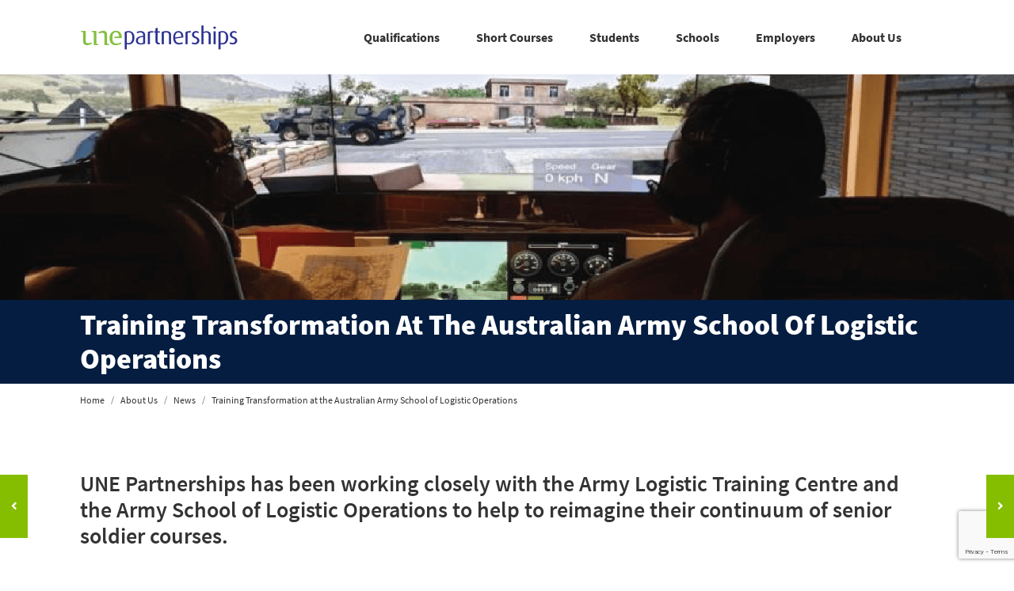

--- FILE ---
content_type: text/html; charset=UTF-8
request_url: https://unep.edu.au/training-transformation-at-the-australian-army-school-of-logistic-operations/
body_size: 15108
content:
<!doctype html>
<html lang="en-US">
<head>
    <meta charset="UTF-8">
<meta name="viewport" content="width=device-width, initial-scale=1, shrink-to-fit=no">
<link rel="profile" href="https://gmpg.org/xfn/11">
<link rel="apple-touch-icon" sizes="57x57" href="https://unep.edu.au/wp-content/uploads/2021/04/cropped-logo-150x150.png">
<link rel="apple-touch-icon" sizes="60x60" href="https://unep.edu.au/wp-content/uploads/2021/04/cropped-logo-150x150.png">
<link rel="apple-touch-icon" sizes="72x72" href="https://unep.edu.au/wp-content/uploads/2021/04/cropped-logo-150x150.png">
<link rel="apple-touch-icon" sizes="76x76" href="https://unep.edu.au/wp-content/uploads/2021/04/cropped-logo-150x150.png">
<link rel="apple-touch-icon" sizes="114x114" href="https://unep.edu.au/wp-content/uploads/2021/04/cropped-logo-150x150.png">
<link rel="apple-touch-icon" sizes="120x120" href="https://unep.edu.au/wp-content/uploads/2021/04/cropped-logo-150x150.png">
<link rel="apple-touch-icon" sizes="144x144" href="https://unep.edu.au/wp-content/uploads/2021/04/cropped-logo-150x150.png">
<link rel="apple-touch-icon" sizes="152x152" href="https://unep.edu.au/wp-content/uploads/2021/04/cropped-logo-180x180.png">
<link rel="apple-touch-icon" sizes="180x180" href="https://unep.edu.au/wp-content/uploads/2021/04/cropped-logo-180x180.png">
<link rel="icon" type="image/png" sizes="192x192"  href="https://unep.edu.au/wp-content/uploads/2021/04/cropped-logo-192x192.png">
<link rel="icon" type="image/png" sizes="32x32" href="https://unep.edu.au/wp-content/uploads/2021/04/cropped-logo-32x32.png">
<link rel="icon" type="image/png" sizes="96x96" href="https://unep.edu.au/wp-content/uploads/2021/04/cropped-logo-150x150.png">
<link rel="icon" type="image/png" sizes="16x16" href="https://unep.edu.au/wp-content/uploads/2021/04/cropped-logo-32x32.png">
<link rel="preload" href="https://unep.edu.au/wp-content/themes/unep/assets/dist/webfonts/fa-solid-900.woff" as="font" type="font/woff2" crossorigin>
<link rel="stylesheet" type="text/css" media="all" href="https://unep.edu.au/wp-content/themes/unep/assets/dist/css/base.min.css"/>
<link rel="stylesheet" type="text/css" media="(min-width: 576px)" href="https://unep.edu.au/wp-content/themes/unep/assets/dist/css/desktop.min.css"/>
<link rel="preload" href="https://unep.edu.au/wp-content/themes/unep/assets/dist/css/base.min.css" as="style">
<link rel="preload" href="https://unep.edu.au/wp-content/themes/unep/assets/dist/css/desktop.min.css" as="style">
<meta charset="UTF-8">
<meta name="viewport" content="width=device-width, initial-scale=1, maximum-scale=1">
<meta name='robots' content='index, follow, max-image-preview:large, max-snippet:-1, max-video-preview:-1' />

	<!-- This site is optimized with the Yoast SEO plugin v26.7 - https://yoast.com/wordpress/plugins/seo/ -->
	<title>Training Transformation at the Australian Army School of Logistic Operations - UNE Partnerships</title>
	<link rel="canonical" href="https://unep.edu.au/training-transformation-at-the-australian-army-school-of-logistic-operations/" />
	<meta property="og:locale" content="en_US" />
	<meta property="og:type" content="article" />
	<meta property="og:title" content="Training Transformation at the Australian Army School of Logistic Operations - UNE Partnerships" />
	<meta property="og:description" content="UNE Partnerships has been working closely with the Army Logistic Training Centre and the Army School of Logistic Operations to help to reimagine their continuum of" />
	<meta property="og:url" content="https://unep.edu.au/training-transformation-at-the-australian-army-school-of-logistic-operations/" />
	<meta property="og:site_name" content="UNE Partnerships" />
	<meta property="article:published_time" content="2020-08-27T09:09:55+00:00" />
	<meta property="article:modified_time" content="2021-02-16T05:25:17+00:00" />
	<meta property="og:image" content="https://unep.edu.au/wp-content/uploads/2021/01/202009_Army_Website_featured-image.png" />
	<meta property="og:image:width" content="1" />
	<meta property="og:image:height" content="1" />
	<meta property="og:image:type" content="image/png" />
	<meta name="author" content="klyp" />
	<meta name="twitter:card" content="summary_large_image" />
	<meta name="twitter:label1" content="Written by" />
	<meta name="twitter:data1" content="klyp" />
	<script type="application/ld+json" class="yoast-schema-graph">{"@context":"https://schema.org","@graph":[{"@type":"Article","@id":"https://unep.edu.au/training-transformation-at-the-australian-army-school-of-logistic-operations/#article","isPartOf":{"@id":"https://unep.edu.au/training-transformation-at-the-australian-army-school-of-logistic-operations/"},"author":{"name":"klyp","@id":"https://unep.edu.au/#/schema/person/d1af6eddac6cf6bc5371434349b45f65"},"headline":"Training Transformation at the Australian Army School of Logistic Operations","datePublished":"2020-08-27T09:09:55+00:00","dateModified":"2021-02-16T05:25:17+00:00","mainEntityOfPage":{"@id":"https://unep.edu.au/training-transformation-at-the-australian-army-school-of-logistic-operations/"},"wordCount":10,"image":{"@id":"https://unep.edu.au/training-transformation-at-the-australian-army-school-of-logistic-operations/#primaryimage"},"thumbnailUrl":"https://unep.edu.au/wp-content/uploads/2021/01/202009_Army_Website_featured-image.png","inLanguage":"en-US"},{"@type":"WebPage","@id":"https://unep.edu.au/training-transformation-at-the-australian-army-school-of-logistic-operations/","url":"https://unep.edu.au/training-transformation-at-the-australian-army-school-of-logistic-operations/","name":"Training Transformation at the Australian Army School of Logistic Operations - UNE Partnerships","isPartOf":{"@id":"https://unep.edu.au/#website"},"primaryImageOfPage":{"@id":"https://unep.edu.au/training-transformation-at-the-australian-army-school-of-logistic-operations/#primaryimage"},"image":{"@id":"https://unep.edu.au/training-transformation-at-the-australian-army-school-of-logistic-operations/#primaryimage"},"thumbnailUrl":"https://unep.edu.au/wp-content/uploads/2021/01/202009_Army_Website_featured-image.png","datePublished":"2020-08-27T09:09:55+00:00","dateModified":"2021-02-16T05:25:17+00:00","author":{"@id":"https://unep.edu.au/#/schema/person/d1af6eddac6cf6bc5371434349b45f65"},"breadcrumb":{"@id":"https://unep.edu.au/training-transformation-at-the-australian-army-school-of-logistic-operations/#breadcrumb"},"inLanguage":"en-US","potentialAction":[{"@type":"ReadAction","target":["https://unep.edu.au/training-transformation-at-the-australian-army-school-of-logistic-operations/"]}]},{"@type":"ImageObject","inLanguage":"en-US","@id":"https://unep.edu.au/training-transformation-at-the-australian-army-school-of-logistic-operations/#primaryimage","url":"https://unep.edu.au/wp-content/uploads/2021/01/202009_Army_Website_featured-image.png","contentUrl":"https://unep.edu.au/wp-content/uploads/2021/01/202009_Army_Website_featured-image.png"},{"@type":"BreadcrumbList","@id":"https://unep.edu.au/training-transformation-at-the-australian-army-school-of-logistic-operations/#breadcrumb","itemListElement":[{"@type":"ListItem","position":1,"name":"Home","item":"https://unep.edu.au/"},{"@type":"ListItem","position":2,"name":"Training Transformation at the Australian Army School of Logistic Operations"}]},{"@type":"WebSite","@id":"https://unep.edu.au/#website","url":"https://unep.edu.au/","name":"UNE Partnerships","description":"Online courses and qualifications","potentialAction":[{"@type":"SearchAction","target":{"@type":"EntryPoint","urlTemplate":"https://unep.edu.au/?s={search_term_string}"},"query-input":{"@type":"PropertyValueSpecification","valueRequired":true,"valueName":"search_term_string"}}],"inLanguage":"en-US"},{"@type":"Person","@id":"https://unep.edu.au/#/schema/person/d1af6eddac6cf6bc5371434349b45f65","name":"klyp","image":{"@type":"ImageObject","inLanguage":"en-US","@id":"https://unep.edu.au/#/schema/person/image/","url":"https://secure.gravatar.com/avatar/b8d5d03e5c8086caa42c1d92f4446a69bed6c55f329f7442a40782fa260682cf?s=96&d=mm&r=g","contentUrl":"https://secure.gravatar.com/avatar/b8d5d03e5c8086caa42c1d92f4446a69bed6c55f329f7442a40782fa260682cf?s=96&d=mm&r=g","caption":"klyp"},"sameAs":["https://unep.edu.au"],"url":"https://unep.edu.au/author/klyp/"}]}</script>
	<!-- / Yoast SEO plugin. -->


<link rel="alternate" title="oEmbed (JSON)" type="application/json+oembed" href="https://unep.edu.au/wp-json/oembed/1.0/embed?url=https%3A%2F%2Funep.edu.au%2Ftraining-transformation-at-the-australian-army-school-of-logistic-operations%2F" />
<link rel="alternate" title="oEmbed (XML)" type="text/xml+oembed" href="https://unep.edu.au/wp-json/oembed/1.0/embed?url=https%3A%2F%2Funep.edu.au%2Ftraining-transformation-at-the-australian-army-school-of-logistic-operations%2F&#038;format=xml" />
<style id='wp-img-auto-sizes-contain-inline-css' type='text/css'>
img:is([sizes=auto i],[sizes^="auto," i]){contain-intrinsic-size:3000px 1500px}
/*# sourceURL=wp-img-auto-sizes-contain-inline-css */
</style>
<style id='wp-emoji-styles-inline-css' type='text/css'>

	img.wp-smiley, img.emoji {
		display: inline !important;
		border: none !important;
		box-shadow: none !important;
		height: 1em !important;
		width: 1em !important;
		margin: 0 0.07em !important;
		vertical-align: -0.1em !important;
		background: none !important;
		padding: 0 !important;
	}
/*# sourceURL=wp-emoji-styles-inline-css */
</style>
<style id='classic-theme-styles-inline-css' type='text/css'>
/*! This file is auto-generated */
.wp-block-button__link{color:#fff;background-color:#32373c;border-radius:9999px;box-shadow:none;text-decoration:none;padding:calc(.667em + 2px) calc(1.333em + 2px);font-size:1.125em}.wp-block-file__button{background:#32373c;color:#fff;text-decoration:none}
/*# sourceURL=/wp-includes/css/classic-themes.min.css */
</style>
<link rel='stylesheet' id='axip-template-style-css' href='https://unep.edu.au/wp-content/plugins/ax_plugin/css/style.css?ver=bb3ea3318e44fc15f34950dc2345cfb1' type='text/css' media='all' />
<link rel='stylesheet' id='contact-form-7-css' href='https://unep.edu.au/wp-content/plugins/contact-form-7/includes/css/styles.css?ver=6.1.4' type='text/css' media='all' />
<link rel='stylesheet' id='cf7cf-style-css' href='https://unep.edu.au/wp-content/plugins/cf7-conditional-fields/style.css?ver=2.6.7' type='text/css' media='all' />
<script type="text/javascript" src="https://unep.edu.au/wp-includes/js/jquery/jquery.min.js?ver=3.7.1" id="jquery-core-js"></script>
<script type="text/javascript" src="https://unep.edu.au/wp-includes/js/jquery/jquery-migrate.min.js?ver=3.4.1" id="jquery-migrate-js"></script>
<link rel="https://api.w.org/" href="https://unep.edu.au/wp-json/" /><link rel="alternate" title="JSON" type="application/json" href="https://unep.edu.au/wp-json/wp/v2/posts/803" /><link rel="EditURI" type="application/rsd+xml" title="RSD" href="https://unep.edu.au/xmlrpc.php?rsd" />

<link rel='shortlink' href='https://unep.edu.au/?p=803' />
<meta name="facebook-domain-verification" content="6wh1x8gopkiate2ttg4jmoz9bm9ezd" />
<!-- Google Tag Manager -->
<script>(function(w,d,s,l,i){w[l]=w[l]||[];w[l].push({'gtm.start':
new Date().getTime(),event:'gtm.js'});var f=d.getElementsByTagName(s)[0],
j=d.createElement(s),dl=l!='dataLayer'?'&l='+l:'';j.async=true;j.src=
'https://www.googletagmanager.com/gtm.js?id='+i+dl;f.parentNode.insertBefore(j,f);
})(window,document,'script','dataLayer','GTM-NBCD5B7');</script>
<!-- End Google Tag Manager -->
<!-- Start of HubSpot Embed Code -->
<script type="text/javascript" id="hs-script-loader" async defer src="//js.hs-scripts.com/6932485.js"></script>
<!-- End of HubSpot Embed Code --><style type="text/css">.recentcomments a{display:inline !important;padding:0 !important;margin:0 !important;}</style>		<style type="text/css" id="wp-custom-css">
			.enroller-info-text {display: inline-block !important;}
.enroller-fieldgroup.required {border: 1px rgba(220, 35, 35, 0.19) solid !important;}
.enrolment-success {font-family: SourceSansPro-Regular,sans-serif !important; font-size: 16px !important; font-weight: 700 !important; color: #333 !important; background-color: #fff !important; border-style: none !important; margin: 0px !important; padding: 0px !important; box-shadow: none !important;}
#courses_step .enroller-course-selector-holder {display: none !important;}
#courses_step .enroller-search-course-controls {display: none !important;}		</style>
		<style id='global-styles-inline-css' type='text/css'>
:root{--wp--preset--aspect-ratio--square: 1;--wp--preset--aspect-ratio--4-3: 4/3;--wp--preset--aspect-ratio--3-4: 3/4;--wp--preset--aspect-ratio--3-2: 3/2;--wp--preset--aspect-ratio--2-3: 2/3;--wp--preset--aspect-ratio--16-9: 16/9;--wp--preset--aspect-ratio--9-16: 9/16;--wp--preset--color--black: #000000;--wp--preset--color--cyan-bluish-gray: #abb8c3;--wp--preset--color--white: #ffffff;--wp--preset--color--pale-pink: #f78da7;--wp--preset--color--vivid-red: #cf2e2e;--wp--preset--color--luminous-vivid-orange: #ff6900;--wp--preset--color--luminous-vivid-amber: #fcb900;--wp--preset--color--light-green-cyan: #7bdcb5;--wp--preset--color--vivid-green-cyan: #00d084;--wp--preset--color--pale-cyan-blue: #8ed1fc;--wp--preset--color--vivid-cyan-blue: #0693e3;--wp--preset--color--vivid-purple: #9b51e0;--wp--preset--gradient--vivid-cyan-blue-to-vivid-purple: linear-gradient(135deg,rgb(6,147,227) 0%,rgb(155,81,224) 100%);--wp--preset--gradient--light-green-cyan-to-vivid-green-cyan: linear-gradient(135deg,rgb(122,220,180) 0%,rgb(0,208,130) 100%);--wp--preset--gradient--luminous-vivid-amber-to-luminous-vivid-orange: linear-gradient(135deg,rgb(252,185,0) 0%,rgb(255,105,0) 100%);--wp--preset--gradient--luminous-vivid-orange-to-vivid-red: linear-gradient(135deg,rgb(255,105,0) 0%,rgb(207,46,46) 100%);--wp--preset--gradient--very-light-gray-to-cyan-bluish-gray: linear-gradient(135deg,rgb(238,238,238) 0%,rgb(169,184,195) 100%);--wp--preset--gradient--cool-to-warm-spectrum: linear-gradient(135deg,rgb(74,234,220) 0%,rgb(151,120,209) 20%,rgb(207,42,186) 40%,rgb(238,44,130) 60%,rgb(251,105,98) 80%,rgb(254,248,76) 100%);--wp--preset--gradient--blush-light-purple: linear-gradient(135deg,rgb(255,206,236) 0%,rgb(152,150,240) 100%);--wp--preset--gradient--blush-bordeaux: linear-gradient(135deg,rgb(254,205,165) 0%,rgb(254,45,45) 50%,rgb(107,0,62) 100%);--wp--preset--gradient--luminous-dusk: linear-gradient(135deg,rgb(255,203,112) 0%,rgb(199,81,192) 50%,rgb(65,88,208) 100%);--wp--preset--gradient--pale-ocean: linear-gradient(135deg,rgb(255,245,203) 0%,rgb(182,227,212) 50%,rgb(51,167,181) 100%);--wp--preset--gradient--electric-grass: linear-gradient(135deg,rgb(202,248,128) 0%,rgb(113,206,126) 100%);--wp--preset--gradient--midnight: linear-gradient(135deg,rgb(2,3,129) 0%,rgb(40,116,252) 100%);--wp--preset--font-size--small: 13px;--wp--preset--font-size--medium: 20px;--wp--preset--font-size--large: 36px;--wp--preset--font-size--x-large: 42px;--wp--preset--spacing--20: 0.44rem;--wp--preset--spacing--30: 0.67rem;--wp--preset--spacing--40: 1rem;--wp--preset--spacing--50: 1.5rem;--wp--preset--spacing--60: 2.25rem;--wp--preset--spacing--70: 3.38rem;--wp--preset--spacing--80: 5.06rem;--wp--preset--shadow--natural: 6px 6px 9px rgba(0, 0, 0, 0.2);--wp--preset--shadow--deep: 12px 12px 50px rgba(0, 0, 0, 0.4);--wp--preset--shadow--sharp: 6px 6px 0px rgba(0, 0, 0, 0.2);--wp--preset--shadow--outlined: 6px 6px 0px -3px rgb(255, 255, 255), 6px 6px rgb(0, 0, 0);--wp--preset--shadow--crisp: 6px 6px 0px rgb(0, 0, 0);}:where(.is-layout-flex){gap: 0.5em;}:where(.is-layout-grid){gap: 0.5em;}body .is-layout-flex{display: flex;}.is-layout-flex{flex-wrap: wrap;align-items: center;}.is-layout-flex > :is(*, div){margin: 0;}body .is-layout-grid{display: grid;}.is-layout-grid > :is(*, div){margin: 0;}:where(.wp-block-columns.is-layout-flex){gap: 2em;}:where(.wp-block-columns.is-layout-grid){gap: 2em;}:where(.wp-block-post-template.is-layout-flex){gap: 1.25em;}:where(.wp-block-post-template.is-layout-grid){gap: 1.25em;}.has-black-color{color: var(--wp--preset--color--black) !important;}.has-cyan-bluish-gray-color{color: var(--wp--preset--color--cyan-bluish-gray) !important;}.has-white-color{color: var(--wp--preset--color--white) !important;}.has-pale-pink-color{color: var(--wp--preset--color--pale-pink) !important;}.has-vivid-red-color{color: var(--wp--preset--color--vivid-red) !important;}.has-luminous-vivid-orange-color{color: var(--wp--preset--color--luminous-vivid-orange) !important;}.has-luminous-vivid-amber-color{color: var(--wp--preset--color--luminous-vivid-amber) !important;}.has-light-green-cyan-color{color: var(--wp--preset--color--light-green-cyan) !important;}.has-vivid-green-cyan-color{color: var(--wp--preset--color--vivid-green-cyan) !important;}.has-pale-cyan-blue-color{color: var(--wp--preset--color--pale-cyan-blue) !important;}.has-vivid-cyan-blue-color{color: var(--wp--preset--color--vivid-cyan-blue) !important;}.has-vivid-purple-color{color: var(--wp--preset--color--vivid-purple) !important;}.has-black-background-color{background-color: var(--wp--preset--color--black) !important;}.has-cyan-bluish-gray-background-color{background-color: var(--wp--preset--color--cyan-bluish-gray) !important;}.has-white-background-color{background-color: var(--wp--preset--color--white) !important;}.has-pale-pink-background-color{background-color: var(--wp--preset--color--pale-pink) !important;}.has-vivid-red-background-color{background-color: var(--wp--preset--color--vivid-red) !important;}.has-luminous-vivid-orange-background-color{background-color: var(--wp--preset--color--luminous-vivid-orange) !important;}.has-luminous-vivid-amber-background-color{background-color: var(--wp--preset--color--luminous-vivid-amber) !important;}.has-light-green-cyan-background-color{background-color: var(--wp--preset--color--light-green-cyan) !important;}.has-vivid-green-cyan-background-color{background-color: var(--wp--preset--color--vivid-green-cyan) !important;}.has-pale-cyan-blue-background-color{background-color: var(--wp--preset--color--pale-cyan-blue) !important;}.has-vivid-cyan-blue-background-color{background-color: var(--wp--preset--color--vivid-cyan-blue) !important;}.has-vivid-purple-background-color{background-color: var(--wp--preset--color--vivid-purple) !important;}.has-black-border-color{border-color: var(--wp--preset--color--black) !important;}.has-cyan-bluish-gray-border-color{border-color: var(--wp--preset--color--cyan-bluish-gray) !important;}.has-white-border-color{border-color: var(--wp--preset--color--white) !important;}.has-pale-pink-border-color{border-color: var(--wp--preset--color--pale-pink) !important;}.has-vivid-red-border-color{border-color: var(--wp--preset--color--vivid-red) !important;}.has-luminous-vivid-orange-border-color{border-color: var(--wp--preset--color--luminous-vivid-orange) !important;}.has-luminous-vivid-amber-border-color{border-color: var(--wp--preset--color--luminous-vivid-amber) !important;}.has-light-green-cyan-border-color{border-color: var(--wp--preset--color--light-green-cyan) !important;}.has-vivid-green-cyan-border-color{border-color: var(--wp--preset--color--vivid-green-cyan) !important;}.has-pale-cyan-blue-border-color{border-color: var(--wp--preset--color--pale-cyan-blue) !important;}.has-vivid-cyan-blue-border-color{border-color: var(--wp--preset--color--vivid-cyan-blue) !important;}.has-vivid-purple-border-color{border-color: var(--wp--preset--color--vivid-purple) !important;}.has-vivid-cyan-blue-to-vivid-purple-gradient-background{background: var(--wp--preset--gradient--vivid-cyan-blue-to-vivid-purple) !important;}.has-light-green-cyan-to-vivid-green-cyan-gradient-background{background: var(--wp--preset--gradient--light-green-cyan-to-vivid-green-cyan) !important;}.has-luminous-vivid-amber-to-luminous-vivid-orange-gradient-background{background: var(--wp--preset--gradient--luminous-vivid-amber-to-luminous-vivid-orange) !important;}.has-luminous-vivid-orange-to-vivid-red-gradient-background{background: var(--wp--preset--gradient--luminous-vivid-orange-to-vivid-red) !important;}.has-very-light-gray-to-cyan-bluish-gray-gradient-background{background: var(--wp--preset--gradient--very-light-gray-to-cyan-bluish-gray) !important;}.has-cool-to-warm-spectrum-gradient-background{background: var(--wp--preset--gradient--cool-to-warm-spectrum) !important;}.has-blush-light-purple-gradient-background{background: var(--wp--preset--gradient--blush-light-purple) !important;}.has-blush-bordeaux-gradient-background{background: var(--wp--preset--gradient--blush-bordeaux) !important;}.has-luminous-dusk-gradient-background{background: var(--wp--preset--gradient--luminous-dusk) !important;}.has-pale-ocean-gradient-background{background: var(--wp--preset--gradient--pale-ocean) !important;}.has-electric-grass-gradient-background{background: var(--wp--preset--gradient--electric-grass) !important;}.has-midnight-gradient-background{background: var(--wp--preset--gradient--midnight) !important;}.has-small-font-size{font-size: var(--wp--preset--font-size--small) !important;}.has-medium-font-size{font-size: var(--wp--preset--font-size--medium) !important;}.has-large-font-size{font-size: var(--wp--preset--font-size--large) !important;}.has-x-large-font-size{font-size: var(--wp--preset--font-size--x-large) !important;}
/*# sourceURL=global-styles-inline-css */
</style>
</head>
<body class="wp-singular post-template-default single single-post postid-803 single-format-standard wp-theme-hummingbird wp-child-theme-unep">
<!-- Google Tag Manager (noscript) -->
<noscript><iframe src="https://www.googletagmanager.com/ns.html?id=GTM-NBCD5B7"
height="0" width="0" style="display:none;visibility:hidden"></iframe></noscript>
<!-- End Google Tag Manager (noscript) -->    <header class="unep-header">
        <nav class="navbar navbar-expand-lg unep-header__navbar">
    <div class="container">
        <a class="navbar-brand" href="https://unep.edu.au">
            <img src="https://unep.edu.au/wp-content/uploads/2021/02/unep-logo.png" class="img-fluid" alt="UNE Partnerships Logo" width="200">
        </a>
        <button class="navbar-toggler" type="button" data-toggle="collapse" data-target="#navbar-supported-content" aria-controls="navbar-supported-content" aria-expanded="false" aria-label="Toggle navigation">
            <span class="unep-header__bar"><img src="https://unep.edu.au/wp-content/themes/unep/assets/dist/image/icon-menu.svg" class="img-fluid" alt=""></span>
            <span class="unep-header__close"><img src="https://unep.edu.au/wp-content/themes/unep/assets/dist/image/icon-menu--close.svg" class="img-fluid" alt=""></span>
        </button>
        <div class="collapse navbar-collapse unep-header__collapse" id="navbar-supported-content">
                    <ul class="navbar-nav ml-auto">
                                                                                                                                                                                                                                                                                    <li class="nav-item dropdown unep-header__mega--dropdown" data-slug="qualifications">
                            <a class="nav-link unep__dropdown-toggle" href="https://unep.edu.au/qualifications/">
                                Qualifications                            </a>
                            <div class="unep__dropdown-menu unep-header__mega-menu">
                                <ul class="unep-header__mega-menu--list"><li class="unep-header__mega-menu--item">
                                        <a href="https://unep.edu.au/courses_categories/aged-care-and-ndis/" class="unep-header__mega-menu--title" style="border-left-color:#50037f;">Aged Care and NDIS</a><ul class="unep-header__mega-menu--sub-menu">
                                            <li class="unep-megamenu__heading" style="color: #50037f;">Aged Care and NDIS</li><li><a href="https://unep.edu.au/qualification/certificate-iii-in-allied-health-assistance/">Certificate III in Allied Health Assistance</a></li><li><a href="https://unep.edu.au/qualification/certificate-iii-in-individual-support-ageing/">Certificate III in Individual Support (Ageing)</a></li><li><a href="https://unep.edu.au/qualification/certificate-iii-in-individual-support-disability/">Certificate III in Individual Support (Disability)</a></li><li><a href="https://unep.edu.au/qualification/diploma-of-leadership-in-disability-services/">Diploma of Leadership in Disability Services</a></li></ul></li><li class="unep-header__mega-menu--item">
                                        <a href="https://unep.edu.au/courses_categories/business-and-management/" class="unep-header__mega-menu--title" style="border-left-color:#0077cd;">Business and Management</a><ul class="unep-header__mega-menu--sub-menu">
                                            <li class="unep-megamenu__heading" style="color: #0077cd;">Business and Management</li><li><a href="https://unep.edu.au/qualification/certificate-iv-in-leadership-and-management/">Certificate IV in Leadership and Management</a></li><li><a href="https://unep.edu.au/qualification/diploma-of-leadership-and-management/">Diploma of Leadership and Management</a></li><li><a href="https://unep.edu.au/qualification/advanced-diploma-of-leadership-and-management/">Advanced Diploma of Leadership and Management</a></li></ul></li><li class="unep-header__mega-menu--item">
                                        <a href="https://unep.edu.au/courses_categories/facilities-management/" class="unep-header__mega-menu--title" style="border-left-color:#78bf26;">Facilities Management</a><ul class="unep-header__mega-menu--sub-menu">
                                            <li class="unep-megamenu__heading" style="color: #78bf26;">Facilities Management</li><li><a href="https://unep.edu.au/qualification/diploma-of-facilities-management/">Diploma of Facilities Management</a></li></ul></li><li class="unep-header__mega-menu--item">
                                        <a href="https://unep.edu.au/courses_categories/government-and-procurement/" class="unep-header__mega-menu--title" style="border-left-color:#00a4b1;">Government and Procurement</a><ul class="unep-header__mega-menu--sub-menu">
                                            <li class="unep-megamenu__heading" style="color: #00a4b1;">Government and Procurement</li><li><a href="https://unep.edu.au/qualification/diploma-of-government/">Diploma of Government</a></li><li><a href="https://unep.edu.au/qualification/diploma-of-procurement-and-contracting/">Diploma of Procurement and Contracting</a></li></ul></li><li class="unep-header__mega-menu--item">
                                        <a href="https://unep.edu.au/courses_categories/health-and-medical/" class="unep-header__mega-menu--title" style="border-left-color:#ce0060;">Health and Medical</a><ul class="unep-header__mega-menu--sub-menu">
                                            <li class="unep-megamenu__heading" style="color: #ce0060;">Health and Medical</li><li><a href="https://unep.edu.au/qualification/certificate-iii-in-allied-health-assistance/">Certificate III in Allied Health Assistance</a></li><li><a href="https://unep.edu.au/qualification/certificate-iii-in-business-administration-medical/">Certificate III in Business (Medical Administration)</a></li><li><a href="https://unep.edu.au/qualification/certificate-iv-in-health-administration/">Certificate IV in Health Administration</a></li><li><a href="https://unep.edu.au/qualification/certificate-iv-in-medical-practice-assisting/">Certificate IV in Medical Practice Assisting</a></li><li><a href="https://unep.edu.au/qualification/certificate-iv-in-leadership-and-management/">Certificate IV in Leadership and Management</a></li><li><a href="https://unep.edu.au/qualification/diploma-of-leadership-in-healthcare-practice/">Diploma of Leadership in Healthcare Practice</a></li></ul></li><li class="unep-header__mega-menu--item">
                                        <a href="https://unep.edu.au/courses_categories/project-management/" class="unep-header__mega-menu--title" style="border-left-color:#92004d;">Project Management</a><ul class="unep-header__mega-menu--sub-menu">
                                            <li class="unep-megamenu__heading" style="color: #92004d;">Project Management</li><li><a href="https://unep.edu.au/qualification/certificate-iv-in-project-management-practice/">Certificate IV in Project Management Practice</a></li><li><a href="https://unep.edu.au/qualification/diploma-of-project-management/">Diploma of Project Management</a></li><li><a href="https://unep.edu.au/qualification/advanced-diploma-of-program-management/">Advanced Diploma of Program Management</a></li></ul></li></ul>                        </li>
                                                                                                                                                                                                                                                                                                                                                                                                                                                                                                                                <li class="nav-item dropdown unep-header__mega--dropdown" data-slug="short-courses">
                            <a class="nav-link unep__dropdown-toggle" href="https://unep.edu.au/short-courses/">
                                Short Courses                            </a>
                            <div class="unep__dropdown-menu unep-header__mega-menu">
                                <ul class="unep-header__mega-menu--list"><li class="unep-header__mega-menu--item">
                                        <a href="https://unep.edu.au/courses_categories/aged-care-and-ndis/" class="unep-header__mega-menu--title" style="border-left-color:#50037f;">Aged Care and NDIS</a><ul class="unep-header__mega-menu--sub-menu">
                                            <li class="unep-megamenu__heading" style="color: #50037f;">Aged Care and NDIS</li><li><a href="https://unep.edu.au/short-course/finance-and-operations-disability-sector/">Finance and operations for the disability sector</a></li></ul></li><li class="unep-header__mega-menu--item">
                                        <a href="https://unep.edu.au/courses_categories/business-and-management/" class="unep-header__mega-menu--title" style="border-left-color:#0077cd;">Business and Management</a><ul class="unep-header__mega-menu--sub-menu">
                                            <li class="unep-megamenu__heading" style="color: #0077cd;">Business and Management</li><li><a href="https://unep.edu.au/short-course/developing-and-sustaining-diverse-and-inclusive-workplaces/">Developing and Sustaining Diverse and Inclusive Workplaces</a></li><li><a href="https://unep.edu.au/short-course/leadership-principles/">Leadership Principles</a></li><li><a href="https://unep.edu.au/short-course/leading-successful-change/">Leading Successful Change</a></li><li><a href="https://unep.edu.au/short-course/management-principles/">Management Principles</a></li></ul></li><li class="unep-header__mega-menu--item">
                                        <a href="https://unep.edu.au/courses_categories/facilities-management/" class="unep-header__mega-menu--title" style="border-left-color:#78bf26;">Facilities Management</a><ul class="unep-header__mega-menu--sub-menu">
                                            <li class="unep-megamenu__heading" style="color: #78bf26;">Facilities Management</li><li><a href="https://unep.edu.au/short-course/managing-services-and-budgets/">Managing Services and Budgets</a></li><li><a href="https://unep.edu.au/short-course/managing-risk-and-safety/">Managing Risk and Safety</a></li><li><a href="https://unep.edu.au/short-course/managing-sustainable-facilities/">Managing Sustainable Facilities</a></li></ul></li><li class="unep-header__mega-menu--item">
                                        <a href="https://unep.edu.au/courses_categories/government-and-procurement/" class="unep-header__mega-menu--title" style="border-left-color:#00a4b1;">Government and Procurement</a><ul class="unep-header__mega-menu--sub-menu">
                                            <li class="unep-megamenu__heading" style="color: #00a4b1;">Government and Procurement</li><li><a href="https://unep.edu.au/short-course/contract-and-relationship-management/">Contract and Relationship Management</a></li><li><a href="https://unep.edu.au/short-course/getting-started-in-government/">Getting started in government</a></li><li><a href="https://unep.edu.au/short-course/probity-in-procurement/">Probity in Procurement</a></li><li><a href="https://unep.edu.au/short-course/procurement-essentials/">Procurement Essentials</a></li></ul></li><li class="unep-header__mega-menu--item">
                                        <a href="https://unep.edu.au/courses_categories/health-and-medical/" class="unep-header__mega-menu--title" style="border-left-color:#ce0060;">Health and Medical</a><ul class="unep-header__mega-menu--sub-menu">
                                            <li class="unep-megamenu__heading" style="color: #ce0060;">Health and Medical</li><li><a href="https://unep.edu.au/short-course/building-health-equity-and-cultural-safety-in-aotearoa-new-zealand/">Building health equity and cultural safety in Aotearoa/New Zealand</a></li><li><a href="https://unep.edu.au/short-course/customer-service-in-a-healthcare-setting/">Customer Service in a healthcare setting</a></li><li><a href="https://unep.edu.au/short-course/fundamentals-of-healthcare-reception/">Fundamentals of Healthcare Reception</a></li><li><a href="https://unep.edu.au/short-course/medical-assisting-essentials/">Medical Assisting Essentials</a></li><li><a href="https://unep.edu.au/short-course/communication-in-a-healthcare-setting/">Communication in a healthcare setting</a></li><li><a href="https://unep.edu.au/short-course/medical-reception-essentials/">Medical Reception Essentials</a></li><li><a href="https://unep.edu.au/short-course/fundamentals-of-practice-management/">Fundamentals of Practice Management</a></li><li><a href="https://unep.edu.au/short-course/innovation-and-quality-in-practice/">Innovation and Quality in Practice</a></li><li><a href="https://unep.edu.au/short-course/tender-and-submission-writing/">Writing tenders and submissions for your practice</a></li></ul></li><li class="unep-header__mega-menu--item">
                                        <a href="https://unep.edu.au/courses_categories/project-management/" class="unep-header__mega-menu--title" style="border-left-color:#92004d;">Project Management</a><ul class="unep-header__mega-menu--sub-menu">
                                            <li class="unep-megamenu__heading" style="color: #92004d;">Project Management</li><li><a href="https://unep.edu.au/short-course/fundamentals-of-project-management/">Fundamentals of Project Management</a></li><li><a href="https://unep.edu.au/short-course/emotional-intelligence-for-project-managers/">Emotional intelligence for project managers</a></li><li><a href="https://unep.edu.au/short-course/the-project-management-triangle/">The Project Management Triangle</a></li><li><a href="https://unep.edu.au/short-course/projects-people-and-leadership/">Projects, people and leadership</a></li></ul></li><li class="unep-header__mega-menu--item">
                                        <a href="https://unep.edu.au/courses_categories/agriculture/" class="unep-header__mega-menu--title" style="border-left-color:#f58220;">Agriculture</a><ul class="unep-header__mega-menu--sub-menu">
                                            <li class="unep-megamenu__heading" style="color: #f58220;">Agriculture</li><li><a href="https://unep.edu.au/short-course/paraboss-certificate-in-sheep-parasite-management/">ParaBoss Certificate in Sheep Parasite Management</a></li></ul></li></ul>                        </li>
                                                                                                                                                                                                                                                                                                                                                                                                                                                                                                                                                                    <li class="nav-item dropdown" data-slug="students">
                            <a class="nav-link unep__dropdown-toggle" href="https://unep.edu.au/students/">
                                Students                            </a>
                            <div class="unep__dropdown-menu unep-header__dropdown-menu"><a href="https://unep.edu.au/students/" class="dropdown-item" data-text="Why study with us?">Why study with us?</a><a href="https://unep.edu.au/students/fees-and-funding/" class="dropdown-item" data-text="Fees and Funding">Fees and Funding</a><a href="https://unep.edu.au/students/pathways-to-une/" class="dropdown-item" data-text="Pathways to UNE">Pathways to UNE</a><a href="https://unep.edu.au/students/policies/" class="dropdown-item" data-text="Policies and Procedures">Policies and Procedures</a><a href="https://unep.edu.au/students/post-nominals/" class="dropdown-item" data-text="Post Nominals">Post Nominals</a><a href="https://unep.edu.au/students/prior-learning/" class="dropdown-item" data-text="Prior Learning">Prior Learning</a><a href="https://my.unep.edu.au/" class="dropdown-item" data-text="Login to my.unep">Login to my.unep</a></div>                        </li>
                                                                                                                                                                                                                                                                                                        <li class="nav-item dropdown" data-slug="schools">
                            <a class="nav-link unep__dropdown-toggle" href="https://unep.edu.au/vet-in-schools/">
                                Schools                            </a>
                            <div class="unep__dropdown-menu unep-header__dropdown-menu"><a href="https://unep.edu.au/vet-in-schools/" class="dropdown-item" data-text="About VET in Schools">About VET in Schools</a><a href="https://unep.edu.au/vet-in-schools/why-choose-us/" class="dropdown-item" data-text="- Why choose us?">- Why choose us?</a><a href="https://unep.edu.au/courses_categories/vet-in-schools/" class="dropdown-item" data-text="Our Programs">Our Programs</a><a href="https://unep.edu.au/vet-in-schools/schools-and-career-advisors/" class="dropdown-item" data-text="Schools and Career Advisors">Schools and Career Advisors</a><a href="https://unep.edu.au/vet-in-schools/schools-and-career-advisors/learning-hub-schools/" class="dropdown-item" data-text="- Learning Hub Schools">- Learning Hub Schools</a><a href="https://unep.edu.au/vet-in-schools/schools-and-career-advisors/program-support-and-reporting/" class="dropdown-item" data-text="- Program Support and Reporting">- Program Support and Reporting</a><a href="https://unep.edu.au/vet-in-schools/students-and-parents/" class="dropdown-item" data-text="Students and Parents">Students and Parents</a><a href="https://unep.edu.au/vet-in-schools/governance-and-funding/" class="dropdown-item" data-text="Governance and Funding">Governance and Funding</a></div>                        </li>
                                                                                                                                                                                                                                                                                                                                                                                <li class="nav-item dropdown" data-slug="employers">
                            <a class="nav-link unep__dropdown-toggle" href="https://unep.edu.au/employers/">
                                Employers                            </a>
                            <div class="unep__dropdown-menu unep-header__dropdown-menu"><a href="https://unep.edu.au/employers/workforce-consultancy/" class="dropdown-item" data-text="Workforce Consultancy">Workforce Consultancy</a><a href="https://unep.edu.au/employers/learning-co-design/" class="dropdown-item" data-text="Learning Co-Design">Learning Co-Design</a><a href="https://unep.edu.au/employers/training-solutions/" class="dropdown-item" data-text="Training Solutions">Training Solutions</a><a href="https://unep.edu.au/employers/tailored-qualifications/" class="dropdown-item" data-text="Tailored Qualifications">Tailored Qualifications</a><a href="https://unep.edu.au/employers/defence-services/" class="dropdown-item" data-text="Defence Services">Defence Services</a></div>                        </li>
                                                                                                                                                                                                                                                                                                        <li class="nav-item dropdown" data-slug="about-us">
                            <a class="nav-link unep__dropdown-toggle" href="https://unep.edu.au/about-us/">
                                About Us                            </a>
                            <div class="unep__dropdown-menu unep-header__dropdown-menu"><a href="#unep-contact" class="dropdown-item" data-text="Contact Us">Contact Us</a><a href="https://unep.edu.au/about-us/what-is-vet/" class="dropdown-item" data-text="What is VET?">What is VET?</a><a href="https://unep.edu.au/about-us/our-partnerships/" class="dropdown-item" data-text="Our Partnerships">Our Partnerships</a><a href="https://unep.edu.au/about-us/management/" class="dropdown-item" data-text="Management">Management</a><a href="https://unep.edu.au/about-us/news/" class="dropdown-item" data-text="News">News</a><a href="https://unep.edu.au/about-us/work-for-us/" class="dropdown-item" data-text="Work For Us">Work For Us</a></div>                        </li>
                                                </ul>
                </div>
    </div>
</nav>
    </header><!-- #masthead -->
<div class="unep-news__detail">
    <div class="unep-news__detail-banner">
        <img src="https://unep.edu.au/wp-content/uploads/2021/01/202009_Army_Website__hero-image-01.png" />
    </div>
    <div class="unep-news__detail-header">
        <div class="container">
            <div class="row">
                <div class="col-12">
                    <h1 class="unep-news__detail-title">
                        Training Transformation at the Australian Army School of Logistic Operations                    </h1>
                </div>
            </div>
        </div>
    </div>
</div>

            <div class="unep-breadcrumb">
            <div class="container">
                <div class="row">
                    <div class="col-12">
                        <nav aria-label="breadcrumb">
                            <ol class="breadcrumb">
                                
                                                                            <li class="breadcrumb-item">
                                            <a href="https://unep.edu.au/">Home</a>
                                        </li>
                                    
                                
                                                                            <li class="breadcrumb-item">
                                            <a href="https://unep.edu.au/about-us/">About Us</a>
                                        </li>
                                    
                                
                                                                            <li class="breadcrumb-item">
                                            <a href="https://unep.edu.au/news/">News</a>
                                        </li>
                                    
                                
                                                                            <li class="breadcrumb-item">
                                            <span>Training Transformation at the Australian Army School of Logistic Operations</span>
                                        </li>
                                    
                                    
                            </ol>
                        </nav>
                    </div>
                </div>
            </div>
        </div>
     
         <section class="unep-general-content" id="general_content-1-754">
            <div class="container">
                <div class="row">
                    <div class="col-12">
                       <h3><strong>UNE Partnerships has been working closely with the Army Logistic Training Centre and the Army School of Logistic Operations to help to reimagine their continuum of senior soldier courses.</strong></h3>
<p>Training Transformation intends to provide the Australian Army with a modern framework for training delivery, built across three pillars:</p>
<ol>
<li><strong>Agility</strong> – A training system that is agile will enable Army’s people and teams to quickly transition between missions and environments. As experience is gained and ideas are contested, training design must be able to easily and rapidly evolve. Training delivery mechanisms must be adaptable to the situation and the required learning outcomes.</li>
<li><strong>Simplicity</strong> – A training system that is simple in its processes, structures and policies will promote freedom of action and the ability to rapidly change in readiness for the challenges of Accelerated Warfare.</li>
<li><strong>Capacity</strong> – A training system that builds capacity will enable Army to generate more teams for more tasks, in more domains and environments, more often. It should do this more effectively, efficiently and safely.</li>
</ol>
<p>Lieutenant Colonel Brendan Robinson believes this is a bold and decisive initiative for the Army School of Logistic Operations;</p>
<p><em>“By September 2020, we will have completely modernised the Subject 2 for Corporal, Sergeant and Warrant Officer suite of logistic courses. This project is ambitious in combining multiple corps-specific learning management plans into two CSS Sergeant and Warrant Officer learning frameworks. Importantly, it seeks to emphasise the integration of corps-specific logistic outputs to generate operational logistic effects. For example, this could see the creation of catering and personnel tracking learning modules and the absorption of road movement planning delivered on the RACT Subject 4 course into the new Subject 2 Sergeant course. This project also anticipates the removal of overly specific training delivered as generalist career training on other courses. Finally, it looks to align Army logistics training with Workforce 2028 plans to create the workforce flexibility required for a future ready force. The guiding design principles for this project are to simplify learning design, make learning more accessible and to enable continuous learning with reduced residential demands.</em></p>
<p><em>These innovations are critical to creating the flexibility and scalability necessary to train our current and future workforce. Furthermore, the tools now in use at ASLO are enabling better and faster decision-making. This directly serves our school mission: to train and develop Army’s logistics officers and senior soldiers to command or support joint land force operations.”</em></p>
<p>This project builds on more than a decade of partnership with UNE Partnerships and the Australian Government Department of Defence and other Commonwealth Government agencies to support contemporary learning design and development.</p>
<p>This article is derived from a recent blog post from LTCOL Brendan Robinson:</p>
<ul>
<li><a href="https://aus01.safelinks.protection.outlook.com/?url=https%3A%2F%2Fcove.army.gov.au%2Farticle%2Farmy-school-logistics-operations-modernisation&amp;data=02%7C01%7CLisa.Harris%40une.edu.au%7C9cffb062b90b4412d29708d82eb089fe%7C3e104c4f8ef24d1483d8bd7d3b46b8db%7C0%7C0%7C637310683497156163&amp;sdata=pvs8WWiQoZWpBpJeCMJOLh2KN8UBfPlHYoy%2Bc%2BMaaxU%3D&amp;reserved=0">https://cove.army.gov.au/article/army-school-logistics-operations-modernisation</a></li>
</ul>
<p>If you would like to learn more about how UNE Partnerships can support your business to more effectively achieve your organisational objectives, then please contact our Partnerships team:</p>
<ul>
<li>Kathryn Hogan – Partnerships Manager<br />
<a href="mailto:kathryn.hogan@unep.edu.au">kathryn.hogan@unep.edu.au</a></li>
</ul>
<hr>
<div class="row">
<div class="col-md-4">
<img decoding="async" src="https://unep.edu.au/wp-content/uploads/2021/01/ltcol_brendan_robinson_-_cove_bio_shot_-_1-1-300x300-1.jpg" alt="" class="alignnone size-medium wp-image-812" />
</div>
<div class="col-md-8">
<h4>Biography</h4>
<h3>Brendan Robinson</h3>
<p>Brendan Robinson is a graduate of the UK Command and Staff College and the Royal Military College Duntroon. Trained as a mechanical engineer at the Australian Defence Force Academy, he has served with armoured, infantry and logistics units and has deployed twice. He is the current Commanding Officer &#038; Chief Instructor of the Army School of Logistic Operations. He maintains an interest in good writing, world affairs and Army modernisation.</p>
<p>Brendan has also written:</p>
<ul>
<li><a href="https://groundedcuriosity.com/book-review-team-of-teams-new-rules-of-management-in-a-complex-world/">Book Review: Team of Teams – New Rules of Engagement for a Complex World</a>&nbsp;on&nbsp;<a href="https://cove.army.gov.au/article/grounded-curiosity">Grounded Curiosity</a>.</li>
<li><a href="https://researchcentre.army.gov.au/library/land-power-forum/lowy-institute-address-americas-enduring-interests-indo-asia-pacific-admiral-harry-harris-commander-us-pacific-command-14-dec-2016">Lowy Institute Address: America’s Enduring Interests in the Indo-Asia-Pacific with Admiral Harry Harris,&nbsp;Commander US Pacific Command</a>&nbsp;– 14 Dec 2016. On the&nbsp;<a href="https://researchcentre.army.gov.au/library/land-power-forum">Land Power Forum</a>.</li>
<li><a href="http://www.defence.gov.au/ADC/Publications/digest/2016/IPSD_Summer_2016_FAweb.pdf">To what extent should the UK’s Armed Forces once again be prepared to operate routinely east of Suez?</a>&nbsp;in the&nbsp;Indo Pacific Strat Digest Summer 2016 edition.</li>
</ul>
<p><em>The views expressed in this article are those of the author and do not necessarily reflect the position of the Australian Army, the Department of Defence or the Australian Government.</em></p>
</div>
</div>
                    </div>
                </div>
            </div>
        </section>
            <section class="unep-contact" style="background-image: url(https://unep.edu.au/wp-content/uploads/2020/12/contact-banner.jpg);" id="contact_form-2-754">
            <div class="unep-contact__anchor" id="unep-contact"></div>
            <div class="container unep-contact__container">
                <div class="row unep-contact__row">
                   <div class="col-lg-6 unep-contact__column">
                       <div class="unep-contact__content" >
                           <div class="unep-contact__content--inner">
                               <h2 class="unep-section__title">Improve Your Workforce Today</h2>
                               <p>Lorem ipsum dolor sit amet, consectetur adipiscing elit, sed do eiusmod tempor incididunt ut labore et dolore magna aliqua. Ut enim ad minim veniam, quis nostrud exercitation ullamco laboris nisi ut aliquip ex ea commodo consequat.</p>
<p>Duis aute irure dolor in reprehenderit in voluptate velit esse cillum dolore eu fugiat nulla pariatur.</p>
                           </div>
                       </div>
                   </div>
                   <div class="col-lg-6 unep-contact__column">
                        <div class="unep-contact__form-inner">
                                                             <div class="unep-contact__form-wrap">
                                    <h3 class="unep-section__title--medium">Enquire Now</h3>
                                                                            
<div class="wpcf7 no-js" id="wpcf7-f152-p803-o1" lang="en-US" dir="ltr" data-wpcf7-id="152">
<div class="screen-reader-response"><p role="status" aria-live="polite" aria-atomic="true"></p> <ul></ul></div>
<form action="/training-transformation-at-the-australian-army-school-of-logistic-operations/#wpcf7-f152-p803-o1" method="post" class="wpcf7-form init unep-contact__form" id="cf7-form-152" aria-label="Contact form" novalidate="novalidate" data-status="init">
<fieldset class="hidden-fields-container"><input type="hidden" name="_wpcf7" value="152" /><input type="hidden" name="_wpcf7_version" value="6.1.4" /><input type="hidden" name="_wpcf7_locale" value="en_US" /><input type="hidden" name="_wpcf7_unit_tag" value="wpcf7-f152-p803-o1" /><input type="hidden" name="_wpcf7_container_post" value="803" /><input type="hidden" name="_wpcf7_posted_data_hash" value="" /><input type="hidden" name="_wpcf7cf_hidden_group_fields" value="[]" /><input type="hidden" name="_wpcf7cf_hidden_groups" value="[]" /><input type="hidden" name="_wpcf7cf_visible_groups" value="[]" /><input type="hidden" name="_wpcf7cf_repeaters" value="[]" /><input type="hidden" name="_wpcf7cf_steps" value="{}" /><input type="hidden" name="_wpcf7cf_options" value="{&quot;form_id&quot;:152,&quot;conditions&quot;:[{&quot;then_field&quot;:&quot;-1&quot;,&quot;and_rules&quot;:[{&quot;if_field&quot;:&quot;your-course-type&quot;,&quot;operator&quot;:&quot;equals&quot;,&quot;if_value&quot;:&quot;Myself&quot;}]},{&quot;then_field&quot;:&quot;-1&quot;,&quot;and_rules&quot;:[{&quot;if_field&quot;:&quot;your-course-type&quot;,&quot;operator&quot;:&quot;equals&quot;,&quot;if_value&quot;:&quot;My Employee&quot;}]}],&quot;settings&quot;:{&quot;animation&quot;:&quot;yes&quot;,&quot;animation_intime&quot;:200,&quot;animation_outtime&quot;:200,&quot;conditions_ui&quot;:&quot;normal&quot;,&quot;notice_dismissed&quot;:false}}" /><input type="hidden" name="_wpcf7_recaptcha_response" value="" />
</fieldset>
<div class="row">
	<div class="form-group col-md-6">
		<p><label>First name</label><br />
<span class="wpcf7-form-control-wrap" data-name="your-name"><input size="40" maxlength="400" class="wpcf7-form-control wpcf7-text wpcf7-validates-as-required" aria-required="true" aria-invalid="false" value="" type="text" name="your-name" /></span>
		</p>
	</div>
	<div class="form-group col-md-6">
		<p><label>Last name</label><br />
<span class="wpcf7-form-control-wrap" data-name="your-last-name"><input size="40" maxlength="400" class="wpcf7-form-control wpcf7-text wpcf7-validates-as-required" aria-required="true" aria-invalid="false" value="" type="text" name="your-last-name" /></span>
		</p>
	</div>
	<div style="display: none;">
		<p><span class="wpcf7-form-control-wrap" data-name="first-name"><input size="40" maxlength="400" class="wpcf7-form-control wpcf7-text" aria-invalid="false" value="" type="text" name="first-name" /></span>
		</p>
	</div>
	<div class="form-group col-12">
		<p><label>Email</label><br />
<span class="wpcf7-form-control-wrap" data-name="your-email"><input size="40" maxlength="400" class="wpcf7-form-control wpcf7-email wpcf7-validates-as-required wpcf7-text wpcf7-validates-as-email" aria-required="true" aria-invalid="false" value="" type="email" name="your-email" /></span>
		</p>
	</div>
	<div class="form-group col-12">
		<p><label>Phone</label><br />
<span class="wpcf7-form-control-wrap" data-name="your-phone"><input size="40" maxlength="400" class="wpcf7-form-control wpcf7-tel wpcf7-validates-as-required wpcf7-text wpcf7-validates-as-tel" aria-required="true" aria-invalid="false" value="" type="tel" name="your-phone" /></span>
		</p>
	</div>
</div>
<div class="form-group">
	<p><label>Who is this Course For?</label><br />
<span class="wpcf7-form-control-wrap" data-name="your-course-type"><span class="wpcf7-form-control wpcf7-radio"><span class="wpcf7-list-item first"><span class="wpcf7-list-item-label">Myself</span><input type="radio" name="your-course-type" value="Myself" checked="checked" /></span><span class="wpcf7-list-item last"><span class="wpcf7-list-item-label">My Employee</span><input type="radio" name="your-course-type" value="My Employee" /></span></span></span>
	</p>
</div>
<div class="form-group">
	<p><label>Time frame to begin study</label><br />
<span class="wpcf7-form-control-wrap" data-name="time-frame"><select class="wpcf7-form-control wpcf7-select wpcf7-validates-as-required" aria-required="true" aria-invalid="false" name="time-frame"><option value="">&#8212;Please choose an option&#8212;</option><option value="Now">Now</option><option value="February 2026">February 2026</option><option value="April 2026">April 2026</option><option value="June 2026">June 2026</option><option value="Not sure">Not sure</option></select></span>
	</p>
</div>
<div class="form-group">
	<p><span class="wpcf7-form-control-wrap" data-name="consent"><span class="wpcf7-form-control wpcf7-checkbox"><span class="wpcf7-list-item first last"><label><input type="checkbox" name="consent[]" value="I agree to receive updates and marketing from UNE Partnerships. I can unsubscribe anytime." /><span class="wpcf7-list-item-label">I agree to receive updates and marketing from UNE Partnerships. I can unsubscribe anytime.</span></label></span></span></span><a href="https://unep.edu.au/privacy-policy/" target="_blank">View our Privacy Policy</a>.
	</p>
</div>
<div class="unep-contact-form__submit-button">
	<p><span id="wpcf7-697e537dc11aa-wrapper" class="wpcf7-form-control-wrap honeypot-420-wrap" style="display:none !important; visibility:hidden !important;"><input type="hidden" name="honeypot-420-time-start" value="1769886589"><input type="hidden" name="honeypot-420-time-check" value="4"><input id="wpcf7-697e537dc11aa-field"  class="wpcf7-form-control wpcf7-text" type="text" name="honeypot-420" value="" size="40" tabindex="-1" autocomplete="new-password" /></span><br />
	<input class="wpcf7-form-control wpcf7-hidden" value="" type="hidden" name="hb-pot" /><br />
<input class="wpcf7-form-control wpcf7-submit has-spinner" type="submit" value="Submit" />
	</p>
</div><p style="display: none !important;" class="akismet-fields-container" data-prefix="_wpcf7_ak_"><label>&#916;<textarea name="_wpcf7_ak_hp_textarea" cols="45" rows="8" maxlength="100"></textarea></label><input type="hidden" id="ak_js_1" name="_wpcf7_ak_js" value="218"/><script>document.getElementById( "ak_js_1" ).setAttribute( "value", ( new Date() ).getTime() );</script></p><div class="wpcf7-response-output" aria-hidden="true"></div>
</form>
</div>
                                                                    </div>
                                                                                  </div>
                   </div>
                </div>
            </div>
        </section>
        <a href="https://unep.edu.au/benjamin-gilmore-was-recently-appointed-ceo-of-une-partnerships/" class="unep-prev__post">
        <span class="unep-prev__post-arrow">
            <i class="fas fa-angle-left"></i>
        </span>
        <div class="unep-post__image">
            <img src="https://unep.edu.au/wp-content/uploads/2021/01/202008_BenGilmore_Website_featured-image.png" class="img-fluid" alt="">
        </div>
        <div class="unep-post__desc">
            <h6>Benjamin Gilmore was recently appointed CEO of UNE Partnerships.</h6>
            <span> <i class="far fa-clock"></i> August 27 2020</span>
        </div>
    </a>
    <a href="https://unep.edu.au/find-out-how-covid-has-affected-alumna-and-current-student-peta-hart-living-in-south-west-qld/" class="unep-next__post">
        <span class="unep-next__post-arrow">
            <i class="fas fa-angle-right"></i>
        </span>
        <div class="unep-post__image">
            <img src="https://unep.edu.au/wp-content/uploads/2021/01/202008_BenGilmore_Website_featured-image.png" class="img-fluid" alt="">
        </div>
        <div class="unep-post__desc">
            <h6>Alumna and current student, Peta Hart living in South West QLD.</h6>
            <span> <i class="far fa-clock"></i> September 24 2020</span>
        </div>
    </a>
<footer class="unep-footer">
    <div class="container">
        <div class="row">
            <div class="col-md-4 unep-footer__intro-column">
                <div class="unep-footer__intro">
                    <h3 class="unep-footer__title">Acknowledgement of Country</h3>
                    <div class="unep-footer__desc">
                        <p>UNE Partnerships respects and acknowledges that its people, programs and facilities are built on land, and surrounded by a sense of belonging, both ancient and contemporary, of the world’s oldest living culture.</p>
<p>In doing so, UNE Partnerships values and respects Indigenous knowledge systems as a vital part of the knowledge capital of Australia.</p>
                    </div>
                </div>
            </div>
                            <div class="unep-footer__column">
                    <ul>
                                                                                    <li>
                                    <a href="https://unep.edu.au/qualifications/"
                                        >
                                        Qualifications                                    </a>
                                                                            <ul class="sub-menu">
                                                                                    <li>
                                                <a href="https://unep.edu.au/courses_categories/aged-care-and-ndis/"
                                                    >
                                                    Aged Care and NDIS                                                </a>
                                            </li>
                                                                                                                                <li>
                                                <a href="https://unep.edu.au/courses_categories/business-and-management/"
                                                    >
                                                    Business and Management                                                </a>
                                            </li>
                                                                                                                                <li>
                                                <a href="https://unep.edu.au/courses_categories/facilities-management/"
                                                    >
                                                    Facilities Management                                                </a>
                                            </li>
                                                                                                                                <li>
                                                <a href="https://unep.edu.au/courses_categories/government-and-procurement/"
                                                    >
                                                    Government and Procurement                                                </a>
                                            </li>
                                                                                                                                <li>
                                                <a href="https://unep.edu.au/courses_categories/health-and-medical/"
                                                    >
                                                    Health and Medical                                                </a>
                                            </li>
                                                                                                                                <li>
                                                <a href="https://unep.edu.au/courses_categories/project-management/"
                                                    >
                                                    Project Management                                                </a>
                                            </li>
                                                                                                                            </ul>
                                                                    </li>
                                                                                                                <li>
                                    <a href="https://unep.edu.au/short-courses/"
                                        >
                                        Short Courses                                    </a>
                                                                    </li>
                                                                        </ul>
                </div>
                                        <div class="unep-footer__column">
                    <ul>
                                                                                    <li>
                                    <a href="#"
                                        >
                                        Students                                    </a>
                                                                            <ul class="sub-menu">
                                                                                    <li>
                                                <a href="https://unep.edu.au/students/"
                                                    >
                                                    Why Study with us?                                                </a>
                                            </li>
                                                                                                                                <li>
                                                <a href="https://unep.edu.au/students/fees-and-funding/"
                                                    >
                                                    Fees and Funding                                                </a>
                                            </li>
                                                                                                                                <li>
                                                <a href="https://unep.edu.au/students/pathways-to-une/"
                                                    >
                                                    Pathways to UNE                                                </a>
                                            </li>
                                                                                                                                <li>
                                                <a href="https://unep.edu.au/students/policies/"
                                                    >
                                                    Policies and Procedures                                                </a>
                                            </li>
                                                                                                                                <li>
                                                <a href="https://unep.edu.au/students/post-nominals/"
                                                    >
                                                    Post Nominals                                                </a>
                                            </li>
                                                                                                                                <li>
                                                <a href="https://unep.edu.au/students/prior-learning/"
                                                    >
                                                    Prior Learning                                                </a>
                                            </li>
                                                                                                                            </ul>
                                                                    </li>
                                                                                                                <li>
                                    <a href="https://my.unep.edu.au/"
                                        >
                                        my.unep                                    </a>
                                                                    </li>
                                                                        </ul>
                </div>
                                        <div class="unep-footer__column">
                    <ul>
                                                                                    <li>
                                    <a href="https://unep.edu.au/employers/"
                                        >
                                        Employers                                    </a>
                                                                            <ul class="sub-menu">
                                                                                    <li>
                                                <a href="https://unep.edu.au/employers/workforce-consultancy/"
                                                    >
                                                    Workforce Consultancy                                                </a>
                                            </li>
                                                                                                                                <li>
                                                <a href="https://unep.edu.au/employers/learning-co-design/"
                                                    >
                                                    Learning Co-Design                                                </a>
                                            </li>
                                                                                                                                <li>
                                                <a href="https://unep.edu.au/employers/training-solutions/"
                                                    >
                                                    Training Solutions                                                </a>
                                            </li>
                                                                                                                                <li>
                                                <a href="https://unep.edu.au/employers/tailored-qualifications/"
                                                    >
                                                    Tailored Qualifications                                                </a>
                                            </li>
                                                                                                                                <li>
                                                <a href="https://unep.edu.au/employers/defence-services/"
                                                    >
                                                    Defence Services                                                </a>
                                            </li>
                                                                                                                            </ul>
                                                                    </li>
                                                                                                                <li>
                                    <a href="https://unep.edu.au/about-us/"
                                        >
                                        About Us                                    </a>
                                                                            <ul class="sub-menu">
                                                                                    <li>
                                                <a href="https://unep.edu.au/about-us/our-partnerships/"
                                                    >
                                                    Our Partnerships                                                </a>
                                            </li>
                                                                                                                                <li>
                                                <a href="https://unep.edu.au/about-us/management/"
                                                    >
                                                    Management                                                </a>
                                            </li>
                                                                                                                                <li>
                                                <a href="https://unep.edu.au/about-us/news/"
                                                    >
                                                    News                                                </a>
                                            </li>
                                                                                                                                <li>
                                                <a href="https://unep.edu.au/about-us/work-for-us/"
                                                    >
                                                    Work For Us                                                </a>
                                            </li>
                                                                                                                            </ul>
                                                                    </li>
                                                                        </ul>
                </div>
                    </div>
    </div>
    <div class="unep-footer__bottom">
        <div class="container">
            <div class="row">
                <div class="col-12">
                    <div class="unep-footer__bottom--column">
                        <input type="hidden" id="unep-nonce" value="f7cb49560e" >
                        <div class="unep-footer__logo">
                            <a href="#">
                                <img src="https://unep.edu.au/wp-content/uploads/2021/02/UNEP-horizontal-logo-reversed-RGBv3-1.png" class="img-fluid" alt="UNE Partnerships Logo">
                            </a>
                        </div>
                                                    <div class="unep-social__list-wrap">
                                <ul class="unep-social__list">
                                    <li>
                                        <a href="https://www.facebook.com/UNEPartnerships/">
                                            <img src="https://unep.edu.au/wp-content/uploads/2020/11/icon-facebook.svg" class="img-fluid" alt="">
                                        </a>
                                    </li>
                                    <li>
                                        <a href="https://www.instagram.com/unepartnerships/">
                                            <img src="https://unep.edu.au/wp-content/uploads/2020/11/icon-instagram.svg" class="img-fluid" alt="">
                                        </a>
                                    </li>
                                    <li>
                                        <a href="https://www.linkedin.com/company/unepartnerships/">
                                            <img src="https://unep.edu.au/wp-content/uploads/2020/11/icon-linkedin.svg" class="img-fluid" alt="">
                                        </a>
                                    </li>
                                </ul>
                            </div>
                                                <div class="unep-contact__info">
                                                            <a href="tel:1800066128"
                                    >
                                        <img src="https://unep.edu.au/wp-content/uploads/2020/11/icon-phone.svg" class="img-fluid" alt="">
                                    1800 066 128                                </a>
                                                                                        <a href="mailto:ask@unep.edu.au"
                                    >
                                        <img src="https://unep.edu.au/wp-content/uploads/2020/11/icon-email.svg" class="img-fluid" alt="">
                                    ask@unep.edu.au                                </a>
                                                    </div>
                    </div>
                </div>
            </div>
            <div class="row">
                <div class="col-12">
                    <div class="unep-footer__copy-right">
                        <p>© 2026 UNE Partnerships Pty Ltd</p> <p>ABN 74 003 099 125</p> <p>RTO 6754</p>
                        <div class="unep-footer__links">
                                                            <a href="https://unep.edu.au/privacy-policy/"
                                    >
                                    Terms of use                                </a>
                                                                                        <a href="https://unep.edu.au/privacy-policy/"
                                    >
                                    Privacy                                </a>
                                                    </div>
                    </div>
                </div>
            </div>
        </div>
    </div>
</footer>

<script type="speculationrules">
{"prefetch":[{"source":"document","where":{"and":[{"href_matches":"/*"},{"not":{"href_matches":["/wp-*.php","/wp-admin/*","/wp-content/uploads/*","/wp-content/*","/wp-content/plugins/*","/wp-content/themes/unep/*","/wp-content/themes/hummingbird/*","/*\\?(.+)"]}},{"not":{"selector_matches":"a[rel~=\"nofollow\"]"}},{"not":{"selector_matches":".no-prefetch, .no-prefetch a"}}]},"eagerness":"conservative"}]}
</script>

    <script type="text/javascript">
        document.addEventListener('wpcf7mailsent', function(event) {
            var details     = event.detail,
                formId      = details.contactFormId,
                response    = details.apiResponse,
                redirect    = response.formRedirect;

            if (typeof redirect !== "undefined") {
                location = redirect;
                return;
            }
        }, false);
    </script><script type="text/javascript" src="https://unep.edu.au/wp-includes/js/dist/hooks.min.js?ver=dd5603f07f9220ed27f1" id="wp-hooks-js"></script>
<script type="text/javascript" src="https://unep.edu.au/wp-includes/js/dist/i18n.min.js?ver=c26c3dc7bed366793375" id="wp-i18n-js"></script>
<script type="text/javascript" id="wp-i18n-js-after">
/* <![CDATA[ */
wp.i18n.setLocaleData( { 'text direction\u0004ltr': [ 'ltr' ] } );
//# sourceURL=wp-i18n-js-after
/* ]]> */
</script>
<script type="text/javascript" defer="defer" src="https://unep.edu.au/wp-content/plugins/contact-form-7/includes/swv/js/index.js?ver=6.1.4" id="swv-js"></script>
<script type="text/javascript" id="contact-form-7-js-before">
/* <![CDATA[ */
var wpcf7 = {
    "api": {
        "root": "https:\/\/unep.edu.au\/wp-json\/",
        "namespace": "contact-form-7\/v1"
    }
};
//# sourceURL=contact-form-7-js-before
/* ]]> */
</script>
<script type="text/javascript" defer="defer" src="https://unep.edu.au/wp-content/plugins/contact-form-7/includes/js/index.js?ver=6.1.4" id="contact-form-7-js"></script>
<script type="text/javascript" id="wpcf7cf-scripts-js-extra">
/* <![CDATA[ */
var wpcf7cf_global_settings = {"ajaxurl":"https://unep.edu.au/wp-admin/admin-ajax.php"};
//# sourceURL=wpcf7cf-scripts-js-extra
/* ]]> */
</script>
<script type="text/javascript" defer="defer" src="https://unep.edu.au/wp-content/plugins/cf7-conditional-fields/js/scripts.js?ver=2.6.7" id="wpcf7cf-scripts-js"></script>
<script type="text/javascript" defer="defer" src="https://www.google.com/recaptcha/api.js?render=6Ldqw4IpAAAAALT8sH_e69QpxmHWnt9yO1NMsR53&amp;ver=3.0" id="google-recaptcha-js"></script>
<script type="text/javascript" src="https://unep.edu.au/wp-includes/js/dist/vendor/wp-polyfill.min.js?ver=3.15.0" id="wp-polyfill-js"></script>
<script type="text/javascript" id="wpcf7-recaptcha-js-before">
/* <![CDATA[ */
var wpcf7_recaptcha = {
    "sitekey": "6Ldqw4IpAAAAALT8sH_e69QpxmHWnt9yO1NMsR53",
    "actions": {
        "homepage": "homepage",
        "contactform": "contactform"
    }
};
//# sourceURL=wpcf7-recaptcha-js-before
/* ]]> */
</script>
<script type="text/javascript" defer="defer" src="https://unep.edu.au/wp-content/plugins/contact-form-7/modules/recaptcha/index.js?ver=6.1.4" id="wpcf7-recaptcha-js"></script>
<script defer type="text/javascript" defer="defer" src="https://unep.edu.au/wp-content/plugins/akismet/_inc/akismet-frontend.js?ver=1768188373" id="akismet-frontend-js"></script>
<script type="text/javascript" id="klyp-script-js-extra">
/* <![CDATA[ */
var klypAjax = {"ajaxUrl":"https://unep.edu.au/wp-admin/admin-ajax.php"};
var unep = {"themeUrl":"https://unep.edu.au/wp-content/themes/unep"};
//# sourceURL=klyp-script-js-extra
/* ]]> */
</script>
<script type="text/javascript" defer="defer" src="https://unep.edu.au/wp-content/themes/unep/assets/dist/js/main.min.js?ver=1.0.0" id="klyp-script-js"></script>
<script type="text/javascript" defer="defer" src="//widget.trustpilot.com/bootstrap/v5/tp.widget.bootstrap.min.js?ver=1.0.0" id="trustpilot-script-js"></script>
</body>
</html>


--- FILE ---
content_type: text/html; charset=utf-8
request_url: https://www.google.com/recaptcha/api2/anchor?ar=1&k=6Ldqw4IpAAAAALT8sH_e69QpxmHWnt9yO1NMsR53&co=aHR0cHM6Ly91bmVwLmVkdS5hdTo0NDM.&hl=en&v=N67nZn4AqZkNcbeMu4prBgzg&size=invisible&anchor-ms=20000&execute-ms=30000&cb=itremqq0xt9y
body_size: 48806
content:
<!DOCTYPE HTML><html dir="ltr" lang="en"><head><meta http-equiv="Content-Type" content="text/html; charset=UTF-8">
<meta http-equiv="X-UA-Compatible" content="IE=edge">
<title>reCAPTCHA</title>
<style type="text/css">
/* cyrillic-ext */
@font-face {
  font-family: 'Roboto';
  font-style: normal;
  font-weight: 400;
  font-stretch: 100%;
  src: url(//fonts.gstatic.com/s/roboto/v48/KFO7CnqEu92Fr1ME7kSn66aGLdTylUAMa3GUBHMdazTgWw.woff2) format('woff2');
  unicode-range: U+0460-052F, U+1C80-1C8A, U+20B4, U+2DE0-2DFF, U+A640-A69F, U+FE2E-FE2F;
}
/* cyrillic */
@font-face {
  font-family: 'Roboto';
  font-style: normal;
  font-weight: 400;
  font-stretch: 100%;
  src: url(//fonts.gstatic.com/s/roboto/v48/KFO7CnqEu92Fr1ME7kSn66aGLdTylUAMa3iUBHMdazTgWw.woff2) format('woff2');
  unicode-range: U+0301, U+0400-045F, U+0490-0491, U+04B0-04B1, U+2116;
}
/* greek-ext */
@font-face {
  font-family: 'Roboto';
  font-style: normal;
  font-weight: 400;
  font-stretch: 100%;
  src: url(//fonts.gstatic.com/s/roboto/v48/KFO7CnqEu92Fr1ME7kSn66aGLdTylUAMa3CUBHMdazTgWw.woff2) format('woff2');
  unicode-range: U+1F00-1FFF;
}
/* greek */
@font-face {
  font-family: 'Roboto';
  font-style: normal;
  font-weight: 400;
  font-stretch: 100%;
  src: url(//fonts.gstatic.com/s/roboto/v48/KFO7CnqEu92Fr1ME7kSn66aGLdTylUAMa3-UBHMdazTgWw.woff2) format('woff2');
  unicode-range: U+0370-0377, U+037A-037F, U+0384-038A, U+038C, U+038E-03A1, U+03A3-03FF;
}
/* math */
@font-face {
  font-family: 'Roboto';
  font-style: normal;
  font-weight: 400;
  font-stretch: 100%;
  src: url(//fonts.gstatic.com/s/roboto/v48/KFO7CnqEu92Fr1ME7kSn66aGLdTylUAMawCUBHMdazTgWw.woff2) format('woff2');
  unicode-range: U+0302-0303, U+0305, U+0307-0308, U+0310, U+0312, U+0315, U+031A, U+0326-0327, U+032C, U+032F-0330, U+0332-0333, U+0338, U+033A, U+0346, U+034D, U+0391-03A1, U+03A3-03A9, U+03B1-03C9, U+03D1, U+03D5-03D6, U+03F0-03F1, U+03F4-03F5, U+2016-2017, U+2034-2038, U+203C, U+2040, U+2043, U+2047, U+2050, U+2057, U+205F, U+2070-2071, U+2074-208E, U+2090-209C, U+20D0-20DC, U+20E1, U+20E5-20EF, U+2100-2112, U+2114-2115, U+2117-2121, U+2123-214F, U+2190, U+2192, U+2194-21AE, U+21B0-21E5, U+21F1-21F2, U+21F4-2211, U+2213-2214, U+2216-22FF, U+2308-230B, U+2310, U+2319, U+231C-2321, U+2336-237A, U+237C, U+2395, U+239B-23B7, U+23D0, U+23DC-23E1, U+2474-2475, U+25AF, U+25B3, U+25B7, U+25BD, U+25C1, U+25CA, U+25CC, U+25FB, U+266D-266F, U+27C0-27FF, U+2900-2AFF, U+2B0E-2B11, U+2B30-2B4C, U+2BFE, U+3030, U+FF5B, U+FF5D, U+1D400-1D7FF, U+1EE00-1EEFF;
}
/* symbols */
@font-face {
  font-family: 'Roboto';
  font-style: normal;
  font-weight: 400;
  font-stretch: 100%;
  src: url(//fonts.gstatic.com/s/roboto/v48/KFO7CnqEu92Fr1ME7kSn66aGLdTylUAMaxKUBHMdazTgWw.woff2) format('woff2');
  unicode-range: U+0001-000C, U+000E-001F, U+007F-009F, U+20DD-20E0, U+20E2-20E4, U+2150-218F, U+2190, U+2192, U+2194-2199, U+21AF, U+21E6-21F0, U+21F3, U+2218-2219, U+2299, U+22C4-22C6, U+2300-243F, U+2440-244A, U+2460-24FF, U+25A0-27BF, U+2800-28FF, U+2921-2922, U+2981, U+29BF, U+29EB, U+2B00-2BFF, U+4DC0-4DFF, U+FFF9-FFFB, U+10140-1018E, U+10190-1019C, U+101A0, U+101D0-101FD, U+102E0-102FB, U+10E60-10E7E, U+1D2C0-1D2D3, U+1D2E0-1D37F, U+1F000-1F0FF, U+1F100-1F1AD, U+1F1E6-1F1FF, U+1F30D-1F30F, U+1F315, U+1F31C, U+1F31E, U+1F320-1F32C, U+1F336, U+1F378, U+1F37D, U+1F382, U+1F393-1F39F, U+1F3A7-1F3A8, U+1F3AC-1F3AF, U+1F3C2, U+1F3C4-1F3C6, U+1F3CA-1F3CE, U+1F3D4-1F3E0, U+1F3ED, U+1F3F1-1F3F3, U+1F3F5-1F3F7, U+1F408, U+1F415, U+1F41F, U+1F426, U+1F43F, U+1F441-1F442, U+1F444, U+1F446-1F449, U+1F44C-1F44E, U+1F453, U+1F46A, U+1F47D, U+1F4A3, U+1F4B0, U+1F4B3, U+1F4B9, U+1F4BB, U+1F4BF, U+1F4C8-1F4CB, U+1F4D6, U+1F4DA, U+1F4DF, U+1F4E3-1F4E6, U+1F4EA-1F4ED, U+1F4F7, U+1F4F9-1F4FB, U+1F4FD-1F4FE, U+1F503, U+1F507-1F50B, U+1F50D, U+1F512-1F513, U+1F53E-1F54A, U+1F54F-1F5FA, U+1F610, U+1F650-1F67F, U+1F687, U+1F68D, U+1F691, U+1F694, U+1F698, U+1F6AD, U+1F6B2, U+1F6B9-1F6BA, U+1F6BC, U+1F6C6-1F6CF, U+1F6D3-1F6D7, U+1F6E0-1F6EA, U+1F6F0-1F6F3, U+1F6F7-1F6FC, U+1F700-1F7FF, U+1F800-1F80B, U+1F810-1F847, U+1F850-1F859, U+1F860-1F887, U+1F890-1F8AD, U+1F8B0-1F8BB, U+1F8C0-1F8C1, U+1F900-1F90B, U+1F93B, U+1F946, U+1F984, U+1F996, U+1F9E9, U+1FA00-1FA6F, U+1FA70-1FA7C, U+1FA80-1FA89, U+1FA8F-1FAC6, U+1FACE-1FADC, U+1FADF-1FAE9, U+1FAF0-1FAF8, U+1FB00-1FBFF;
}
/* vietnamese */
@font-face {
  font-family: 'Roboto';
  font-style: normal;
  font-weight: 400;
  font-stretch: 100%;
  src: url(//fonts.gstatic.com/s/roboto/v48/KFO7CnqEu92Fr1ME7kSn66aGLdTylUAMa3OUBHMdazTgWw.woff2) format('woff2');
  unicode-range: U+0102-0103, U+0110-0111, U+0128-0129, U+0168-0169, U+01A0-01A1, U+01AF-01B0, U+0300-0301, U+0303-0304, U+0308-0309, U+0323, U+0329, U+1EA0-1EF9, U+20AB;
}
/* latin-ext */
@font-face {
  font-family: 'Roboto';
  font-style: normal;
  font-weight: 400;
  font-stretch: 100%;
  src: url(//fonts.gstatic.com/s/roboto/v48/KFO7CnqEu92Fr1ME7kSn66aGLdTylUAMa3KUBHMdazTgWw.woff2) format('woff2');
  unicode-range: U+0100-02BA, U+02BD-02C5, U+02C7-02CC, U+02CE-02D7, U+02DD-02FF, U+0304, U+0308, U+0329, U+1D00-1DBF, U+1E00-1E9F, U+1EF2-1EFF, U+2020, U+20A0-20AB, U+20AD-20C0, U+2113, U+2C60-2C7F, U+A720-A7FF;
}
/* latin */
@font-face {
  font-family: 'Roboto';
  font-style: normal;
  font-weight: 400;
  font-stretch: 100%;
  src: url(//fonts.gstatic.com/s/roboto/v48/KFO7CnqEu92Fr1ME7kSn66aGLdTylUAMa3yUBHMdazQ.woff2) format('woff2');
  unicode-range: U+0000-00FF, U+0131, U+0152-0153, U+02BB-02BC, U+02C6, U+02DA, U+02DC, U+0304, U+0308, U+0329, U+2000-206F, U+20AC, U+2122, U+2191, U+2193, U+2212, U+2215, U+FEFF, U+FFFD;
}
/* cyrillic-ext */
@font-face {
  font-family: 'Roboto';
  font-style: normal;
  font-weight: 500;
  font-stretch: 100%;
  src: url(//fonts.gstatic.com/s/roboto/v48/KFO7CnqEu92Fr1ME7kSn66aGLdTylUAMa3GUBHMdazTgWw.woff2) format('woff2');
  unicode-range: U+0460-052F, U+1C80-1C8A, U+20B4, U+2DE0-2DFF, U+A640-A69F, U+FE2E-FE2F;
}
/* cyrillic */
@font-face {
  font-family: 'Roboto';
  font-style: normal;
  font-weight: 500;
  font-stretch: 100%;
  src: url(//fonts.gstatic.com/s/roboto/v48/KFO7CnqEu92Fr1ME7kSn66aGLdTylUAMa3iUBHMdazTgWw.woff2) format('woff2');
  unicode-range: U+0301, U+0400-045F, U+0490-0491, U+04B0-04B1, U+2116;
}
/* greek-ext */
@font-face {
  font-family: 'Roboto';
  font-style: normal;
  font-weight: 500;
  font-stretch: 100%;
  src: url(//fonts.gstatic.com/s/roboto/v48/KFO7CnqEu92Fr1ME7kSn66aGLdTylUAMa3CUBHMdazTgWw.woff2) format('woff2');
  unicode-range: U+1F00-1FFF;
}
/* greek */
@font-face {
  font-family: 'Roboto';
  font-style: normal;
  font-weight: 500;
  font-stretch: 100%;
  src: url(//fonts.gstatic.com/s/roboto/v48/KFO7CnqEu92Fr1ME7kSn66aGLdTylUAMa3-UBHMdazTgWw.woff2) format('woff2');
  unicode-range: U+0370-0377, U+037A-037F, U+0384-038A, U+038C, U+038E-03A1, U+03A3-03FF;
}
/* math */
@font-face {
  font-family: 'Roboto';
  font-style: normal;
  font-weight: 500;
  font-stretch: 100%;
  src: url(//fonts.gstatic.com/s/roboto/v48/KFO7CnqEu92Fr1ME7kSn66aGLdTylUAMawCUBHMdazTgWw.woff2) format('woff2');
  unicode-range: U+0302-0303, U+0305, U+0307-0308, U+0310, U+0312, U+0315, U+031A, U+0326-0327, U+032C, U+032F-0330, U+0332-0333, U+0338, U+033A, U+0346, U+034D, U+0391-03A1, U+03A3-03A9, U+03B1-03C9, U+03D1, U+03D5-03D6, U+03F0-03F1, U+03F4-03F5, U+2016-2017, U+2034-2038, U+203C, U+2040, U+2043, U+2047, U+2050, U+2057, U+205F, U+2070-2071, U+2074-208E, U+2090-209C, U+20D0-20DC, U+20E1, U+20E5-20EF, U+2100-2112, U+2114-2115, U+2117-2121, U+2123-214F, U+2190, U+2192, U+2194-21AE, U+21B0-21E5, U+21F1-21F2, U+21F4-2211, U+2213-2214, U+2216-22FF, U+2308-230B, U+2310, U+2319, U+231C-2321, U+2336-237A, U+237C, U+2395, U+239B-23B7, U+23D0, U+23DC-23E1, U+2474-2475, U+25AF, U+25B3, U+25B7, U+25BD, U+25C1, U+25CA, U+25CC, U+25FB, U+266D-266F, U+27C0-27FF, U+2900-2AFF, U+2B0E-2B11, U+2B30-2B4C, U+2BFE, U+3030, U+FF5B, U+FF5D, U+1D400-1D7FF, U+1EE00-1EEFF;
}
/* symbols */
@font-face {
  font-family: 'Roboto';
  font-style: normal;
  font-weight: 500;
  font-stretch: 100%;
  src: url(//fonts.gstatic.com/s/roboto/v48/KFO7CnqEu92Fr1ME7kSn66aGLdTylUAMaxKUBHMdazTgWw.woff2) format('woff2');
  unicode-range: U+0001-000C, U+000E-001F, U+007F-009F, U+20DD-20E0, U+20E2-20E4, U+2150-218F, U+2190, U+2192, U+2194-2199, U+21AF, U+21E6-21F0, U+21F3, U+2218-2219, U+2299, U+22C4-22C6, U+2300-243F, U+2440-244A, U+2460-24FF, U+25A0-27BF, U+2800-28FF, U+2921-2922, U+2981, U+29BF, U+29EB, U+2B00-2BFF, U+4DC0-4DFF, U+FFF9-FFFB, U+10140-1018E, U+10190-1019C, U+101A0, U+101D0-101FD, U+102E0-102FB, U+10E60-10E7E, U+1D2C0-1D2D3, U+1D2E0-1D37F, U+1F000-1F0FF, U+1F100-1F1AD, U+1F1E6-1F1FF, U+1F30D-1F30F, U+1F315, U+1F31C, U+1F31E, U+1F320-1F32C, U+1F336, U+1F378, U+1F37D, U+1F382, U+1F393-1F39F, U+1F3A7-1F3A8, U+1F3AC-1F3AF, U+1F3C2, U+1F3C4-1F3C6, U+1F3CA-1F3CE, U+1F3D4-1F3E0, U+1F3ED, U+1F3F1-1F3F3, U+1F3F5-1F3F7, U+1F408, U+1F415, U+1F41F, U+1F426, U+1F43F, U+1F441-1F442, U+1F444, U+1F446-1F449, U+1F44C-1F44E, U+1F453, U+1F46A, U+1F47D, U+1F4A3, U+1F4B0, U+1F4B3, U+1F4B9, U+1F4BB, U+1F4BF, U+1F4C8-1F4CB, U+1F4D6, U+1F4DA, U+1F4DF, U+1F4E3-1F4E6, U+1F4EA-1F4ED, U+1F4F7, U+1F4F9-1F4FB, U+1F4FD-1F4FE, U+1F503, U+1F507-1F50B, U+1F50D, U+1F512-1F513, U+1F53E-1F54A, U+1F54F-1F5FA, U+1F610, U+1F650-1F67F, U+1F687, U+1F68D, U+1F691, U+1F694, U+1F698, U+1F6AD, U+1F6B2, U+1F6B9-1F6BA, U+1F6BC, U+1F6C6-1F6CF, U+1F6D3-1F6D7, U+1F6E0-1F6EA, U+1F6F0-1F6F3, U+1F6F7-1F6FC, U+1F700-1F7FF, U+1F800-1F80B, U+1F810-1F847, U+1F850-1F859, U+1F860-1F887, U+1F890-1F8AD, U+1F8B0-1F8BB, U+1F8C0-1F8C1, U+1F900-1F90B, U+1F93B, U+1F946, U+1F984, U+1F996, U+1F9E9, U+1FA00-1FA6F, U+1FA70-1FA7C, U+1FA80-1FA89, U+1FA8F-1FAC6, U+1FACE-1FADC, U+1FADF-1FAE9, U+1FAF0-1FAF8, U+1FB00-1FBFF;
}
/* vietnamese */
@font-face {
  font-family: 'Roboto';
  font-style: normal;
  font-weight: 500;
  font-stretch: 100%;
  src: url(//fonts.gstatic.com/s/roboto/v48/KFO7CnqEu92Fr1ME7kSn66aGLdTylUAMa3OUBHMdazTgWw.woff2) format('woff2');
  unicode-range: U+0102-0103, U+0110-0111, U+0128-0129, U+0168-0169, U+01A0-01A1, U+01AF-01B0, U+0300-0301, U+0303-0304, U+0308-0309, U+0323, U+0329, U+1EA0-1EF9, U+20AB;
}
/* latin-ext */
@font-face {
  font-family: 'Roboto';
  font-style: normal;
  font-weight: 500;
  font-stretch: 100%;
  src: url(//fonts.gstatic.com/s/roboto/v48/KFO7CnqEu92Fr1ME7kSn66aGLdTylUAMa3KUBHMdazTgWw.woff2) format('woff2');
  unicode-range: U+0100-02BA, U+02BD-02C5, U+02C7-02CC, U+02CE-02D7, U+02DD-02FF, U+0304, U+0308, U+0329, U+1D00-1DBF, U+1E00-1E9F, U+1EF2-1EFF, U+2020, U+20A0-20AB, U+20AD-20C0, U+2113, U+2C60-2C7F, U+A720-A7FF;
}
/* latin */
@font-face {
  font-family: 'Roboto';
  font-style: normal;
  font-weight: 500;
  font-stretch: 100%;
  src: url(//fonts.gstatic.com/s/roboto/v48/KFO7CnqEu92Fr1ME7kSn66aGLdTylUAMa3yUBHMdazQ.woff2) format('woff2');
  unicode-range: U+0000-00FF, U+0131, U+0152-0153, U+02BB-02BC, U+02C6, U+02DA, U+02DC, U+0304, U+0308, U+0329, U+2000-206F, U+20AC, U+2122, U+2191, U+2193, U+2212, U+2215, U+FEFF, U+FFFD;
}
/* cyrillic-ext */
@font-face {
  font-family: 'Roboto';
  font-style: normal;
  font-weight: 900;
  font-stretch: 100%;
  src: url(//fonts.gstatic.com/s/roboto/v48/KFO7CnqEu92Fr1ME7kSn66aGLdTylUAMa3GUBHMdazTgWw.woff2) format('woff2');
  unicode-range: U+0460-052F, U+1C80-1C8A, U+20B4, U+2DE0-2DFF, U+A640-A69F, U+FE2E-FE2F;
}
/* cyrillic */
@font-face {
  font-family: 'Roboto';
  font-style: normal;
  font-weight: 900;
  font-stretch: 100%;
  src: url(//fonts.gstatic.com/s/roboto/v48/KFO7CnqEu92Fr1ME7kSn66aGLdTylUAMa3iUBHMdazTgWw.woff2) format('woff2');
  unicode-range: U+0301, U+0400-045F, U+0490-0491, U+04B0-04B1, U+2116;
}
/* greek-ext */
@font-face {
  font-family: 'Roboto';
  font-style: normal;
  font-weight: 900;
  font-stretch: 100%;
  src: url(//fonts.gstatic.com/s/roboto/v48/KFO7CnqEu92Fr1ME7kSn66aGLdTylUAMa3CUBHMdazTgWw.woff2) format('woff2');
  unicode-range: U+1F00-1FFF;
}
/* greek */
@font-face {
  font-family: 'Roboto';
  font-style: normal;
  font-weight: 900;
  font-stretch: 100%;
  src: url(//fonts.gstatic.com/s/roboto/v48/KFO7CnqEu92Fr1ME7kSn66aGLdTylUAMa3-UBHMdazTgWw.woff2) format('woff2');
  unicode-range: U+0370-0377, U+037A-037F, U+0384-038A, U+038C, U+038E-03A1, U+03A3-03FF;
}
/* math */
@font-face {
  font-family: 'Roboto';
  font-style: normal;
  font-weight: 900;
  font-stretch: 100%;
  src: url(//fonts.gstatic.com/s/roboto/v48/KFO7CnqEu92Fr1ME7kSn66aGLdTylUAMawCUBHMdazTgWw.woff2) format('woff2');
  unicode-range: U+0302-0303, U+0305, U+0307-0308, U+0310, U+0312, U+0315, U+031A, U+0326-0327, U+032C, U+032F-0330, U+0332-0333, U+0338, U+033A, U+0346, U+034D, U+0391-03A1, U+03A3-03A9, U+03B1-03C9, U+03D1, U+03D5-03D6, U+03F0-03F1, U+03F4-03F5, U+2016-2017, U+2034-2038, U+203C, U+2040, U+2043, U+2047, U+2050, U+2057, U+205F, U+2070-2071, U+2074-208E, U+2090-209C, U+20D0-20DC, U+20E1, U+20E5-20EF, U+2100-2112, U+2114-2115, U+2117-2121, U+2123-214F, U+2190, U+2192, U+2194-21AE, U+21B0-21E5, U+21F1-21F2, U+21F4-2211, U+2213-2214, U+2216-22FF, U+2308-230B, U+2310, U+2319, U+231C-2321, U+2336-237A, U+237C, U+2395, U+239B-23B7, U+23D0, U+23DC-23E1, U+2474-2475, U+25AF, U+25B3, U+25B7, U+25BD, U+25C1, U+25CA, U+25CC, U+25FB, U+266D-266F, U+27C0-27FF, U+2900-2AFF, U+2B0E-2B11, U+2B30-2B4C, U+2BFE, U+3030, U+FF5B, U+FF5D, U+1D400-1D7FF, U+1EE00-1EEFF;
}
/* symbols */
@font-face {
  font-family: 'Roboto';
  font-style: normal;
  font-weight: 900;
  font-stretch: 100%;
  src: url(//fonts.gstatic.com/s/roboto/v48/KFO7CnqEu92Fr1ME7kSn66aGLdTylUAMaxKUBHMdazTgWw.woff2) format('woff2');
  unicode-range: U+0001-000C, U+000E-001F, U+007F-009F, U+20DD-20E0, U+20E2-20E4, U+2150-218F, U+2190, U+2192, U+2194-2199, U+21AF, U+21E6-21F0, U+21F3, U+2218-2219, U+2299, U+22C4-22C6, U+2300-243F, U+2440-244A, U+2460-24FF, U+25A0-27BF, U+2800-28FF, U+2921-2922, U+2981, U+29BF, U+29EB, U+2B00-2BFF, U+4DC0-4DFF, U+FFF9-FFFB, U+10140-1018E, U+10190-1019C, U+101A0, U+101D0-101FD, U+102E0-102FB, U+10E60-10E7E, U+1D2C0-1D2D3, U+1D2E0-1D37F, U+1F000-1F0FF, U+1F100-1F1AD, U+1F1E6-1F1FF, U+1F30D-1F30F, U+1F315, U+1F31C, U+1F31E, U+1F320-1F32C, U+1F336, U+1F378, U+1F37D, U+1F382, U+1F393-1F39F, U+1F3A7-1F3A8, U+1F3AC-1F3AF, U+1F3C2, U+1F3C4-1F3C6, U+1F3CA-1F3CE, U+1F3D4-1F3E0, U+1F3ED, U+1F3F1-1F3F3, U+1F3F5-1F3F7, U+1F408, U+1F415, U+1F41F, U+1F426, U+1F43F, U+1F441-1F442, U+1F444, U+1F446-1F449, U+1F44C-1F44E, U+1F453, U+1F46A, U+1F47D, U+1F4A3, U+1F4B0, U+1F4B3, U+1F4B9, U+1F4BB, U+1F4BF, U+1F4C8-1F4CB, U+1F4D6, U+1F4DA, U+1F4DF, U+1F4E3-1F4E6, U+1F4EA-1F4ED, U+1F4F7, U+1F4F9-1F4FB, U+1F4FD-1F4FE, U+1F503, U+1F507-1F50B, U+1F50D, U+1F512-1F513, U+1F53E-1F54A, U+1F54F-1F5FA, U+1F610, U+1F650-1F67F, U+1F687, U+1F68D, U+1F691, U+1F694, U+1F698, U+1F6AD, U+1F6B2, U+1F6B9-1F6BA, U+1F6BC, U+1F6C6-1F6CF, U+1F6D3-1F6D7, U+1F6E0-1F6EA, U+1F6F0-1F6F3, U+1F6F7-1F6FC, U+1F700-1F7FF, U+1F800-1F80B, U+1F810-1F847, U+1F850-1F859, U+1F860-1F887, U+1F890-1F8AD, U+1F8B0-1F8BB, U+1F8C0-1F8C1, U+1F900-1F90B, U+1F93B, U+1F946, U+1F984, U+1F996, U+1F9E9, U+1FA00-1FA6F, U+1FA70-1FA7C, U+1FA80-1FA89, U+1FA8F-1FAC6, U+1FACE-1FADC, U+1FADF-1FAE9, U+1FAF0-1FAF8, U+1FB00-1FBFF;
}
/* vietnamese */
@font-face {
  font-family: 'Roboto';
  font-style: normal;
  font-weight: 900;
  font-stretch: 100%;
  src: url(//fonts.gstatic.com/s/roboto/v48/KFO7CnqEu92Fr1ME7kSn66aGLdTylUAMa3OUBHMdazTgWw.woff2) format('woff2');
  unicode-range: U+0102-0103, U+0110-0111, U+0128-0129, U+0168-0169, U+01A0-01A1, U+01AF-01B0, U+0300-0301, U+0303-0304, U+0308-0309, U+0323, U+0329, U+1EA0-1EF9, U+20AB;
}
/* latin-ext */
@font-face {
  font-family: 'Roboto';
  font-style: normal;
  font-weight: 900;
  font-stretch: 100%;
  src: url(//fonts.gstatic.com/s/roboto/v48/KFO7CnqEu92Fr1ME7kSn66aGLdTylUAMa3KUBHMdazTgWw.woff2) format('woff2');
  unicode-range: U+0100-02BA, U+02BD-02C5, U+02C7-02CC, U+02CE-02D7, U+02DD-02FF, U+0304, U+0308, U+0329, U+1D00-1DBF, U+1E00-1E9F, U+1EF2-1EFF, U+2020, U+20A0-20AB, U+20AD-20C0, U+2113, U+2C60-2C7F, U+A720-A7FF;
}
/* latin */
@font-face {
  font-family: 'Roboto';
  font-style: normal;
  font-weight: 900;
  font-stretch: 100%;
  src: url(//fonts.gstatic.com/s/roboto/v48/KFO7CnqEu92Fr1ME7kSn66aGLdTylUAMa3yUBHMdazQ.woff2) format('woff2');
  unicode-range: U+0000-00FF, U+0131, U+0152-0153, U+02BB-02BC, U+02C6, U+02DA, U+02DC, U+0304, U+0308, U+0329, U+2000-206F, U+20AC, U+2122, U+2191, U+2193, U+2212, U+2215, U+FEFF, U+FFFD;
}

</style>
<link rel="stylesheet" type="text/css" href="https://www.gstatic.com/recaptcha/releases/N67nZn4AqZkNcbeMu4prBgzg/styles__ltr.css">
<script nonce="NlTRjxPHic7IiQo5ObZ4oQ" type="text/javascript">window['__recaptcha_api'] = 'https://www.google.com/recaptcha/api2/';</script>
<script type="text/javascript" src="https://www.gstatic.com/recaptcha/releases/N67nZn4AqZkNcbeMu4prBgzg/recaptcha__en.js" nonce="NlTRjxPHic7IiQo5ObZ4oQ">
      
    </script></head>
<body><div id="rc-anchor-alert" class="rc-anchor-alert"></div>
<input type="hidden" id="recaptcha-token" value="[base64]">
<script type="text/javascript" nonce="NlTRjxPHic7IiQo5ObZ4oQ">
      recaptcha.anchor.Main.init("[\x22ainput\x22,[\x22bgdata\x22,\x22\x22,\[base64]/[base64]/MjU1Ong/[base64]/[base64]/[base64]/[base64]/[base64]/[base64]/[base64]/[base64]/[base64]/[base64]/[base64]/[base64]/[base64]/[base64]/[base64]\\u003d\x22,\[base64]\\u003d\x22,\x22w4lcaFbCtDHCgcO4wqfDhx8fdClgwoRWNMKNw7RveMOgwqluwr5JX8OQCxVMwqTDnsKEIMOBw4RXaSzChR7ChxbCqG8NUzvCtX7DtcOwcVY/w494wpvCiW9tSQARVsKOIw3CgMO2XcO6wpFnS8Osw4ojw6/[base64]/CkQBJwqLDlQ5IU8Kwwr1gRsO4w4TDllnDqcO1wrXDunJNNibDj8K8K1HDqGhHKQHDgsOmwoPDu8OBwrPCqDvCpsKEJjnClsKPwpozw7vDpm5Sw68eEcKvRMKjwrzDg8KyZk1Vw6XDhwYxSiJybsKMw5pDUMObwrPCiV/DkQt8VcOeBhfCnMO3worDpsKWwo3DuUtgaxgiSQ9nFsKGw6ZHTHbDgsKADcKNSyTCgzPClSTCh8OFw6DCuifDhsKZwqPCoMORAMOXM8OUJlHCp149c8K2w4TDmMKywpHDpMK/w6F9wq5xw4DDhcKBbMKKwp/[base64]/CjcOJcTfCnB4hwrfCnHYbwpJUw6nDo8KAw6ITP8O2wpHDuUzDrm7DpcKmMktHecOpw5LDkcKyCWV4w6bCk8KdwrhcL8Oww5PDrUhcw4/DmRc6wo3DrSo2wol9A8K2wpAew5llb8Ohe2jCrStdd8KQwoTCkcOAw7rClMO1w6VtTC/[base64]/wrDCn8OQYcOEwqLCs8OQdELDmsKIwpo8w444w4NgZH4pwoNzM0ooOMKxYXPDsFQFLWAFw5zDu8OffcOucMOIw60mw7J4w6LCssKQwq3CucKrORDDvFnDozVCcTjCpsOpwpAGERh8w6jCqWZ3wqjCi8KCAMO4wow+wqVOwpBowohZwr/DlGHCrVPCkDrDiCjCtzlTOcOvJ8KDQHXCqnLDpg0mCcKkwoDCtMKbw5YJQMO2A8OgwpXCj8OqDk3DnsKewpEdwqhswoXCn8Oqa2PCp8KFMMOcw5DChMKjwo8iwocWVwHDpcKcVnjCoE/CqmANQH53VcKXw6PCgU5JHVHDu8O8N8O/IMOjPRQVY2UdAD/CvnTDr8Oqw6TCh8KpwpVOw5PDojbCpCzClBnCg8Oiw6fCqMO9wqFuw4YKDQN9VgVPw5DDj2rDvC/[base64]/[base64]/DqcOiYMO6MsK2wodxYGIdwpbDqi0oRMOPwrXCmBk2RsK2wopMwoYoEBI7wpVKEBI4woFHwqoXXjhtwrjDn8OewrQ8wp1BDy/DucObFyvDlMKlPcO1wqbDsg4edcKuwqVpwpE0w6FOwqkpAWPDsQrDp8KbKsOiw4I4S8KGwoXCpsOjwp0vwosnSBM0wpbDlMOpLgVvdi/CvMOgw4kbw4QeSlM/w57CvsOMwoTCgErDusO5wrECCcOmalNRDTlUw6DDplfCgsOIZ8OGwqMhw6RWw7JoWFvChm9KDkN2RH/CoADDh8OWwo0FworCpMOfacKww7ASwojDi2XDhyvDnghZZkhKLsOSDnZdwoTCv3ZoGsO3w4FXaX3DmXNlw4kUw4dJIwjDvBcUw7DDsMKHwoJ9GcKlw5EqWRnDtwZ2D2cNwo7CgsK2bn0aw6/[base64]/DpV/DqzrDnMO9YMKNbsKiCABXw7jDoi3DjMOrCcO9QMK0EQt2ZsO+RMOBeijClyp7WsK6w5fDsMO1w7LDv15fw6gzw5Z8w4RFwp3DliPDvBRUw7bDoQXCgMODRRMgw6Bbw6YBw7Y9HcK1wroPNMKdwpLCqMKSdMKlLi58w4jCtsOAI0wpICzDusKtw4/DnXrDkxPDrsKFJjbCjMOWw4jCkFE4XcODw7MGVXYDXMOqwp/DhRrCvFw/wrF/WsKoZz50woXDssKLSHxibgvDqcKMAFbCkDbCuMKyNcORdVsRwrh4YMKHwoPCqTlGIcOYZMOybRXCr8Kgwp9vw6/CnSTDisKOw7UpbHJEw5TDsMK3w7p2w5EyY8O0bjt2wrPDjsKROR/DqyzCu19eTcOUw7oEEMOhVXN0w5LDhDFpTsKtasOIwr/DqcOLE8KzwrTDtUnCocKZE2EaUjo6VzDDkxbDgcK/[base64]/XcK9wp5UYMOdw6LDj8OOLAPCusK5w5LDpSjCkMKdw4TDu8Ktwowow7BaRkZWw4LCrxZZVMKew7zDk8KfSsOhw4jDoMKGwo5EYE9kVMKLNsKbwo8/IsOTGMOnUsOxwovDnhjCgTbDgcKzwq3ClMKuwqF/[base64]/DsO3f0bCscKCwr8IwrLDmmfDu2tZw7okVQzDrsOAXcKiw5HCmTMPHXYlWcK6JcKvdx3DrsKcN8K3wpcdWcKnwoBZVcKPwo4/UUnDoMKnw7TCrcOlw5oRWwZWwqnDgk9wdX3Cvi8GwoZtwprDungnw7FxDHpCwqYDw4nDncK2wofCnjZwwq18S8KJw7giHsK3wrLCpcK2I8KcwqM2aGBJw7XCvMO0ZTLDjsKsw4MJw4bDnVIQwpZLYcKrwprCgsKjO8K2GSnCkylcUhTCrsK4FkLDoWLDs8Kpwo/[base64]/[base64]/CjcKdUmnDqj/[base64]/w7U6HxxMY8OHeF03R8ORZMOMwp/DlsKvflPCjcOhYSxCX1R/w57CrjDDh3XDiXwfNMKoAxrDjmJZGsO7D8OMGsK3w6nDoMK7cUwdw5jDk8OBw7Ufdil/ZHzCsyJvw5TCksKhfiHCrVkFSknDmUnCncKmBTpKD3rDrn1zw7Q8wqbCisKdwpnDoWPDgsKoDMOlw5zCsx49wpPCm2nDu3AZXFnDkyNDwolFMsOZw78Sw79cwqoDw7Flw6sMC8O+w7oYw7LCpGclFXXCpsKEX8KlOsO/w68KC8O6YTPDv0Q3wqrCsAPDs0RBwrIVw6VPJDgtJzPDgi7DjMOFH8ODVSTDpcKFw7hcDyR1w7bCtMKWeTHDggBOw6vDmcKFwrbCvcKyR8KLfkR7GVZawpIEwr9hw49xwoPCrmzDtVjDuwZrw5LDvVEAw65md05/[base64]/[base64]/wrHDmMOvw6PCq8OoUSHDoSwjw73DtMOhLMOgw4oTw7LDshnDoTrCh3vCp0RIVMOaYD3DqxVRw5XDmyQUwopHwpwYPWPDo8O2KsK/dsKdB8OPbsOUMMKDTXNUKsKtCMO3aVwTw67CjDfDlVXCoCLDlmvDtWA7w6A2PMKPfWcmw4LCvw5dV2bCggRvwqDDjDvCkcKGw4bDvxs9w5fCl11Iw5zCgMKzwqDDtMKtaUnCoMO0axkNwop3wpxPwq7ClmDCrgbCmk9gHcO/wogSc8KXw7YpUkfDjcO9MxtjG8KHw5XDrDXCtTMiAXBywpbCrcOVZMOgw69owpVBwqEEw7o/KsKhw6vDlcOaLyDDj8OYwobChcOULV7CssK4woDCu1LDqUTDo8O8GTckSMKcw71Gw5DCsGvDnMOBC8K3UAHDo2PDvcKvIcOgC1NLw4Q9fsOXwrY6CMOdIAwmwpnCucONwr8ZwoodaXrDmlV/wqzDvsKtw7PDo8KHwpEABT3ClcOfMHQRw47DlsK6BWxKN8Odw4zCmy7ClsKYQlBXw6rCtMKjFcO0VGPCgcOYw7rDv8K/w6XDh2dzw6UnBBdSwpp9U1AsGnfDj8O3A0HCtlXCp1TDjcKBJGjCh8K8HjLClDXCq35FPsOrwoPCrSrDmVs+W2LDlnrDqcKgwqI/QGY7bcODcMK3wojCnMOBHBzCmj/DmMOzacOdwpHDlMK5YWrDkWbDpAF3wqTCl8OZMsOLUDxLVmbCg8KAO8O5JcKDBlLCr8KQDcKSRC3Dvz7DqcO4BcOkwqh0wpbCksOSw7HDnCo/F0zDmGQZwrLChMKgQMKfwqDCtQzDv8Kuw6vDicK7BWXCj8OUCAM6wpMZW2bCscOvw47Dr8OyM1VXw5oJw6/Ds15WwpkQd3XCiCBEw7fDmlfDrCbDtcKrYx7Ds8OZwqDDqcKfw7EzTi0Ow6keF8OydMOjBEPCn8KiwqnCqMO/[base64]/CpCl3w5fCnsOQwpUMXR1ufMOyWS7CtA8Cwp0lw6zCphfChBvCvsK5w4UTwrjDs2vCk8KLw7PCswjDvsK+asOaw4E3X1rDq8KBFDomwpFMw6PCpMKgw4XDlcO3RcK8wrIbTg/DnsK6ccKfYMOSVMO0wrzClQHDm8Kdwq3CgXl5KGEvw5FgSwHCpsK7L1Q2OVVuwrcEw7DCp8KhNxnDgMOcKkjDnMKHw7XCvVPCjsKMSsKaLcKtwpNBw5czw5HCqn/[base64]/UwI5dUlMUyszB8OLw6dCKB/Du1HCmzMSIVPChMOEw493YFVSw5A0WBMmHBMsw7Jww6c2wogiwp3CnQTCjm3CmwvDoR/[base64]/DocK3agvCl8KVwpTDilrDnBTDhlgsw68kNcORbcKxwp/ChgLDkcK3w7ZPHcK5wr/CucKybGY7wrTDn3DCs8Kzw79cwpkiFcK1BMKZBsOcQSQEwopkL8KDwqfCkj7CmBIzwoXCosKkasO5w5snGMKBQiVVwol/wqFlecKNJMOvXMKZRn0jwq/ClcOFB2Q1SmhSGkBcVlXDi2EkPMOddMOXwr/DqcKGSB12VsK4IX8TfcOMwrjDsx12w5JcekrCr0J3dnrDoMObw4fDrMKtNQvCg2xPPhvDm0DDqsKuB3rCuWIAwqXCv8Kaw43DhTnDqxcxw4vCrsOywoA4w7rDncO6f8OEUMKew4fCk8OMJjE2Lh/CqsO4HsOFwrUlGsK3e23Dv8O0B8KkDQXDi1DCmMKGw77CgjLCvcKvE8O6wqXCmTJTJx3CtSIOwqzDtMKhS8OjU8KxPMKXw67DtFnDkcOOw6TCjMKzPUhFw4/[base64]/DlsOFwo/CtybCl8Kkdw4pw6Bqw4N3w4/DnMObenFJwpBow59DeMOIBsOVAsOOAjMwUcKkbAjDlsOXf8KXfAQDwqfDjMOpw5zDtsKsBGMvw5gVPjrDr0fDlMOxJsKcwpXDsT3Dt8Oyw61cw58ZwrlAwqJuw4jChBZ1w6lLaW5iwr7DgcKYw5HCg8KlwoDDscKMw7AZZ1Z/VsKbw4JKMmtoQQpDHQHDtMKWwrpCVsKlw6BucsKgVxfClVrDqMO2w6fDlwAvw5nCkTdbIsK7w5/Dok8DNMOSY2DDusKOw7XDr8KSHcOsUcOAwrHCrBzDmwVjKTPDsMK1KMKmwqrDtxPCkMOkw74Cw6/Dr3/CqU/CpsKsbsObw4gtccOMw4rDh8O7w6d3wpPDjW3CmTtpdB0yKHgTe8OMdmbCixbDmMOMwrrDr8Otw6Rpw4jCixFmwo4BwrjDpMK0MxQnNsKIVsO8TMO0wpHDisOww4/Ct2DDrCcmAsK2EsOlTsOFCcKsw6PDvW5PwrDCt0V2wpdow6wZw5nDssKywqXDmlrCrVHDqMOkOSzDqn/Cn8OWJXV5w7Q5w4DDvMOJwph9HSbDt8OVGENhPkA/[base64]/ClcKWC8K7wp3DnxAzUjYywph6XMKiwr7DlSs/[base64]/CjnvCvcOFwppQNnp5w5Q4T07DuzTDtMK8DnhFwovCuiY4b1pZZEI5XgnDqD9Aw5w/[base64]/DgMK+UArCgRzDrBNUXsKjw48uw64Vw540wqF9wposQV5kHHpBaMKow4zDmMKxcX7Co3zDj8Oew6RvwrLCkcKnAyfCk0ZORcKeK8OnFhXDv3keZcOhcSTCt0/CpFRcw585W07DinBWwqkHGRTCsmDCtsKjUE/Co2LDmkXCn8OYaVIOG3QQwoJxwqQDwplGbSp9w6nCs8K2w7zDuAcUwro2wpDDosO0w7YAw4HDicO5U1Atwrx/[base64]/DiX0aDBEZw6zCqcOWYRcUGcO1FsK0w6bCmG/CusOHKMOXw5Vzw5fCtcK6w4XDp13Cl17DrMKfw4LCjVfDpk/CksKSwp8mw4hKw7BKdx10w4XDocKnwo1pw6/DtsORAcOzwo8RXMO0wqIZJiDCun10w7RFw5A7w4c4wozCv8O0D03CtUvDjT/[base64]/ClMKAworDjsKZJsOZw63DrjIfFMOMw5zCv8OwLwzDi3NjQMKYBXIyw67Dn8OOXn/[base64]/[base64]/w5ocHMOZLMO/w6JawpcrbX/[base64]/Dn8Kmwp3CvcOmMWfDgcKUwr7CjnLCjMOYQljDpMO5w6/DpA7CiAwhw4wFw4bDg8OjbFp7DFfCnsOCwrvCs8KufcKiUMOlBMKTZMOVMMOCRx7ChCZwBMKBwqjDqcKLwqbCpkIeEsKcwoHClcOZeFJgwqLDj8K8BVHCvWpaTRLCgGAERsOZYx/DnyAMYl/CrcKbcjPCl1kxw6hvFsONUcKFw7XDmcOwwoVpwpHClDnCs8KTwqPCrXQJw7/CvMOCwrlLwrQ/N8KIw4tFI8OCUUcfwoLCg8KVw65iwqNLwpLCusKtQMK4FMOGXsKJKsKCwp0QMBXDrUrDn8OnwpoPLsO4WcKxKzbCo8KawoE8wr/Cvx7DplvCosK2w5cTw4QOWsKMwrbDu8O1IcKlRsOZwq3DnW4vw55lUxgOwp5vwpkCwptuSAYywpXCgw00U8OXwqV5w5XCjCDCqRd4VnvDqm3Cr8O/wp1aworCmBTDkcO9woLCjMOQZB1QwrPDrcOdUsOcw6HDtw7CnDfCtsKjw5HCtsK9F2HDokvDn1fDmMKIGsOHOGpAeVc9wpTCuE1nw5HDsMO1e8Olw6zDimVaw6V/U8KxwokAHDgTMQbCryLCg3pjWsODw41UVsOowqITWwDCsUEXworDisKOIsKhf8KWK8OLwrbChcKnw7lgwr9AbcOdXWDDpRxAw5PDog3DrCFYw54eQcKvw45xw5rDtsOewoIAYxgVw6LCssO+XC/CgcKBd8Ofw5Acw7c8NsOuKsOWI8K2w7oAbMOKCR3Dil9eWE4tw6rCuG9cw7zCosKcacKYLsO4w7DCpsKlPXvDq8K8J2ESwoLCqsOKHsOeK3HDl8OMbCXCm8OCwrJ/w58xw7bChcOVTmJWKsO/[base64]/DkcKxw6Iswok4OMOKLxhYw4vChcOzw6TDskJrw5gDw6DCkMO6w6RhbQbCgsKLe8KDw68cw43DlsKUOsKAbG1/[base64]/BMOfwpAYS1QBwqYiEcKnwoBdJlfCtk/CncK0w4pqZcKpKMOpwrbDsMKbwq8XF8KAEcOFV8KWwr00ZsONFyUcCsKQFDXDj8Osw5FVTsOVZxbCgMKJworDvsOQwqBmQRMlJyBawpjCoVxkw7xEXCLDmQPDoMOWF8O8wpDCqh1JfRrCi3HDhRjDjcORPsOsw6HDjG/DqjfDosOsNVgDa8OHIMOna3ohGB9Xwq7Cr2hKwonCmcKQwrAdw7fCpsKKw4QmKlA6C8OGw67DiTkjH8KuATJ/EUIIwo0/HMKuw7HDhDxvZBhpKsK9wrsGwoNBwq/[base64]/[base64]/[base64]/[base64]/w4HDhTIcGlbCr20VJcKpb0xhwoBROnRawrvDiMK2X08/w75qwooRw4YOJMOBbcO1w6LCnsKvwrLCp8Ofw69pwpjDvRpgwqHCrQHCucKSeCXCsGXCr8OSEsO1eAoRwptXw5J/KjDChkBqw5siw4F0Xys+c8OkGsOLSsKATsO6w6JuwonCqsOlCCHCoCBDwoA3IsKJw7XDsAJNVGnDgDnDh2dtw7fCkwkidcOfGznCgTDCsTpTQyTDpsOFw7x0cMKzBMKcwqdRwoQ/w5cVCWNLwoXDgsKJwqjCkXFOwp7DtWoPNxxfe8OUwpLCimbCoS0QwqrDgTMybQoMBsOhBlHCjsKowp/DgcKnZF7DvCdhFsKOwrIqV2/Cs8KnwoBZFXI+fcOGw7/[base64]/DncOXDALCsGjDh8KfwogqwqIsw7EqWGDCoTNMw6NLKCrDqMO2HMO8W2nCq1APPsOaw4QDQEk5MMOxw6PCmCM7wqjDkMKdw5TDm8OvHgpcb8K0wpPCvMOTeC3Cl8Kkw4fCuCnCqcOQwqHCpMKxwphbLyzCnsKLWcO0fjvCoMKvwrXCox0IwqXDr3wiwqTCrS48wq/DrsKqwopcw6IVwojDr8KoQ8OGwrPDs3RCw781w6xPwobDp8KLw6s7w5R8MMOQMgbDlH/[base64]/[base64]/Cr8Kzw4NRF8KBw7FewonCoFFUwqzDikMYHsOOQMKOZcOKTwTCtXPDuXh6wrfDgkzCiU8vRlPDp8KnasOEVxPCv0JUNsOGwqI3IC/CiwBtw4dkw4DCi8Kqwo1VQz/Csz7Coz5Vw6bDjS8/wqzDhUxPwoTCkkB+wpbCgScdw7IJw58fwrwUw4kow7c8LsK8wqnDoU3CnMOXPcKOa8KLwqLCkEpeWSklYMKcw4rCo8OZAsKOwop9wp4CCFx7wofCkXg6w6LDlyxYw7fClgULwoIEw7TDu1YowocIwrfCpcKfLC/[base64]/Cg25daFAHwqnCuxZZw5luaU3DngbCj1EJIMKIw6HDssKtwqARIl/DpMKLwoLDj8O6LsO1N8ODX8KfwpDDvULDomfDpMOZGMOdOg/[base64]/[base64]/Ds8O9w54mw7Nof8Oiw6UKSV43cB5Zw6wccxrDnGMew4XDvcKNTWUsbsK4McKhEg5fwoHCj2lWSD9uGcK6wpfDsyEqwqhaw6VkAmrDuVfCqcKqO8KuwoXDvcOGwpnDlcODFx7CscKHSjfCg8ONwpFpwqLDq8KQwptVTcOrwr1uwrYXwo3DinkKw6xzSMOSwocFOsO4w7/CrsO9w7U2wr3DtsOoUMKDw6ZZwq/CvzMvCMO3w6g4w43ChnrCh2fDhDs4w69UK1jCjGvDpywVwqDDjMOlbR1gw5J0KUvCt8OQw4TClTHDtyHDmh/Cm8OHwodNw5A8w7rCrHbCqsOIXsK+w50MRGNNw60zwrFMFXpIYsKmw5hTw7/DgTdpw4PCrXjDiwnCgUpmworChsKlw7bCtwsNwopnwq1WFcOCwrvCnsOcwpzDosKpc1g1wpDCvcKpam3DjcO5w5QOw6HDusK/w65JbRXDoMKPOS/Cl8KgwrRcXRZNwrlmAsO/w7jCucO5D35pw4hSYMO5w60uWzZmwqVXT2bCscKFfTHChTAqccKMw6jCjcO9w4fDhMO2w61uw4zDjMK2wpcTw6jDvsOqwrPDpcOgWFIXw5fCi8Ojw63DvSxVFDp3w43DqcKLGiDDqnjCo8OtV1zDvsOVRMKYwo3DgcO9w7nDg8KZwqN1w6EZwolnwp/[base64]/egQqXcK3w6TDsF/[base64]/fGIuMipKZ8OCwrnCv18lw7vClQrCtVLCjlhTwrnDssOBwrRiYigow7DCtALDisKjKx84w4EfPMODwr1ow7ZMw5PDsk7CimJAw50xwpcsw4vDjcOiw7fDjsKMw4g/MMKqw4DCgS7DiMOtfVvCnVTCl8O7AybCu8KkbnHCgMOJwp8ZNzlcwo3Domo5dcOiTMKYwq3CsSHCi8KaCMOvw4HDjg0kIi/CvVjDoMKFwrMBwq7DjsKyw6HDkwDDicOYw4PCqBcrwqjCiwrDlMKPOjEJGzrDiMOOdA3DtcKNwoECw6LCvH0yw7pcw6HCrg/[base64]/[base64]/[base64]/[base64]/ClMK9LjbDhsOuw6FXAcKmPDUzM8KUXcOXw4LDlGkuPsO+b8O4wpzCoxTChMOfZMOrfyHCjcKaMcKrw7UfXwY1aMKfZMOSw7nCvsOwwpZjbsKJaMOFw6Npw43DhMKdBhHDpDsDwqJsImN3w4/Dti7ClsOBeX9AwqAoL3zDgMObwrPCg8O7worCmMO9worDtWwww6bCj3/CksOswoo+Zy7Dh8OIwrPCtsK5w61dwoXCtgoSeD7DnU/CpVQ7VXDDuwEgwozCvS8ENsONOlZPUMKQwpzDoMOow5bDoBEZTcKaNMKvMcOwwoQhM8K8W8Khw7XDsxzDtMKPwopfw4TCrRERVXHCmcOQw5pyHGt5w4Nww70/VMKUw5rCm30dw70HFSnDtMK4w4F2w5zDhMKpSMKrRw5ucj46fsKQwp3Ck8KQGENSw5s3wo3DqMOGw6dww5TCsg99w5fCmSjDnm7Cu8K6w7oMwoHCqsKcwpQkwpzCjMOfw5DDhsKpS8OxLznDq0Jww5zCvsOFwo4/wpvDi8O9wqE+GATCvMOXw5stw7RlwqTDolB5w69Kw43Dn35cw4VSHlvDhcKowoEFa2kgwqzCjsOKJ1FSEsKbw5YYw4RncBRdMsOPwq8kDEF/YRAEwqYDYMODw7tLw4U8w4TCtcKjw45sJMKNT3fCrsKQw73CrsK+w6NEDcOXXcOfw5jDgTpvAsKpw6/DtMKYw4YvwoLDhgI5fcKvZkAOD8OMw6MRHMOoV8OTGQbCjXJeZcKTWi3DnMOrBzTDtMKFw7jDmcOWNcOfwpLDkh7Cu8ORw6XDoBbDoG7CnsOjOMKZw40/aBl6wqkKKzkWw5rChcKww4rDg8KOwq/[base64]/Cs8Ktw6snMMK6wpHDk8OWaAjCt8KpQ8OMwqhVwoHCo8KAwoh7KsOtacK+wqYQwprCicKKRmLDncKTw7zDuXUJwoUxXMK2wpxBDHDDjMK+AkUDw6zClVt9worDnwvCjlPDsUHDrStlw7jCuMOYwpDCtMOUwqYuW8KwdcOTS8K8Ck7Cr8KxMiR9w5fDnGR/wq8GGCIeEEQNw7DCpsOlwr3DtsKXw7FQwp83OD89wqg3cx/Cv8OBw5zDj8K+w5HDqBvDkhg1w4PCn8OcCcOSf17ComTCnHbDuMKhTSBSQjDCuAbDpsKrwqE2FQxdwqXDphgVMwXCkVrChlMNT2LCtMK/UcOtFR9IwpdIJsKEw7k6fFccZcO3w7nCi8KdCAp7w7fCoMKpOUlRVMOgE8KSWg3CqkM2wrXDhsKDwqsnIDXDssK3KsKsHXnCtSnDrMKkf05bAFjCksK7wqluwqAvJsKrdsO2wrrCtMOaS2lrw6dSXMOMOMK3w5PDok5OLMK/wr9XFEIvNMOAw5zCpEjDlcOEw4nDusKpw63CgcK5NsKHaRIEdFPDlsO4w6QtDMKcw7LCg23DhMO3wp7CgsORw6fDusKyw4HCk8KJwrcNw5xnwr3Cj8KPVXrDqsKGCjF8wo8tAzgjw4zDgFXDiHvDisO9w48CRH/CkSdCw5TCqFDDv8OyWsKbU8O2YRzCh8ObdGfDnw09WcKADsOgw6EYwp9xKy95wrE7w7AyEcOZH8K7wrp/FMOuw43DvMKiI1V/w4R3wqnDgHN9wpDDk8KSHT3DosOEw4N6G8OYFcKfwqPDh8OeDMOqUDtxwrILIsORUMKuw4/DvS5lwp4pNRBfwoPDh8KFMcOkwr5ewofDocO3wq/[base64]/w6zDnsOFw7NRGTzCoT/CoCJuw5QiR2TCiHTCt8KQw6ZFLAEHw5zCqMK0w6/ClMKlCA8Kw6oUwpgPGRkLbcKGdAbDtcOsw7/CoMKbwofDj8OcwqzCnjXCi8OkKS3CoREYGU9lwrLDi8OYO8K3B8K2c2bDoMKTwo4AR8K4PH5TVcKRV8OjExjCuTXCncOmw4/CnMKuSMKBwozCr8Ksw5bCiREswrgewqUyZm8oZTJEwrXDkk/Cn3LCt1bDojbCsUrDsSnDtcOpw5wacUvCnmw+N8O5woBFwovDtMK2w6Igw6YXL8OnP8KQwplqBMKHwonCtsK2w7FSw7J3w7VhwodPGcOTwptHFRPCj1Ezw6zDhC/CgsK1wqEqCnzCiAVRw7lrwr0NI8OUbcOsw7Mmw5hQw6ptwoFXd0fDpDPCpj7Do0Bfw4DDucKxZsOpw5DDk8OOw6LDscKMw53DksK2w6LCrMOZEGFyTEl0w7/Ckxp6VMKQNsO9aMKzwr8SwqrDjRJ/[base64]/wrPCjkHCqcOQIsKeYcKpeMOcwpUPwq0rUXshHEUiwp84wq49w5lkWSHDrMK2asOCw5VYwpLCpsK1w7fCrzxKwqXCi8KcJsKwwqrCuMK5FjHCu1bDr8KGwpHDjMKJbcO5NArCkMK9wq3DsgLDisOxFh3CtsKyKxliw6wxwrbCl2/[base64]/CksK5H0PCtcKNfAfDmivDonDDshjCjMKPw6kbw4nCsHJ2dj/DrcOBe8KgwrRXWXvCk8KwDB4MwpkjDSIWOmcpw5vCksOKwpFhwqDCvMObOcOnU8K6bA/DicKoPsOhBsOgw4xUWj7CjcOLN8OXBMKYwopPLhVWwrPDvnkLFsO0wozDsMKZw5BfwrTCkChOKSEdNMKZMcOBw5g6wrlKT8KWR0Z0wqfCsmfDo33CoMK1w6LClMKFwr4jw7FILMOUw7/[base64]/Cr0lYHGzCmsKVw5bCmx3CjcKtwp09FcOlEsODc8KDwr9Pw4/DiHfDlATCvjfDrVTDnhnDmsOqwqp/w5jCksOFwrZrwq9PwrkbwoUIw7XDrMOUaRjDjhTCn2TCr8O/e8OtYcKeD8KCR8OVB8KYGg1gXiHCmsKiVcO8wpEQLDJzBcOjwoB6IcKvFcKFDcOqwrPDu8Kpw40IacKXCXvCpiLCp0jCrXrDvFZCwpJSSHcHWsKJwqTDrCbDoSIWwpfCsUTDucOOasKawq5Hw5/Dp8KAw6tJwqXCmsOgw51fw41bwqXDmMOFwp3CsDLDhRLCmsO4cWXClcKNDMKzwpfClwvDqsK8wpUOLMKIw4RKC8OLV8O4woAeNMOTw6XCkcOUSxTCuFrDl2MfwqAlRFNTCxvDuH3CpMOwBiBQw5QrwpB2w73DhMK6w5UfO8KIw6lvwr0YwqrCjw7DrW7DtsKcw7jDtV/CrMOvwrzCgnTCvcODSMK6MS/DnxrClkLDjsOUDwMZwqjDuMOww6J4XlBwwpHDmCTCg8K9YGfDp8OIw7/DpcKpwo/Dm8KNwo06wp3DuH3CkivCkl7DkMKqax/CiMOzFMKtQcO+Fggxw53Ci3DDuwwVwpzCk8O7wplhIMKiIQ1cA8Ktw6gvwrrCmcOyG8K1fDJZwrrDqkXDkkgyeyHDnsKbwpZHw6EPw6zCimvDqsOUQ8KRw70DacO2X8O2w6LDuTIlIsOSEETCpCXCsmwVQ8OiwrXDk2A3VsK/wqBNd8OHQw7DoMKPPcKoEsOVFSbDvMKnFcOkEyMOZnHDpcKTIMKAwoB3F017w4oGaMKlw4rDg8OTG8KPwoBMb23DjEnCvFRXI8K/[base64]/DgsKswrZRwqNDPxIXEMOVw63DqDrCmW9CczzDucOSUsO3wpzDt8KWw5PCiMKHw6DCly9FwqMJGsKraMOsw4LCi2Ahw7x+F8KJcMKZw7DDhsOSwpp8OMKQwpcSI8Kgexpbw4/Cj8OGwo/[base64]/Cu8OLeTQqCQvDuirDuDjDgMOZF0xON2AwVMOdwqPDukR1EgI0wojCnMOjMsO7w5xTdsOoIXVOCg7DvMO9KGnCi2RhEsK5wqTClsKOKcOdAcORcl7Dp8OIwpjChwzDuG4+UcKzwpPCrsKMw7Zlwpsiw6XCihLDnjpTWcO/wqXCr8KYHgt/asK2w5dTwrLDsnTCrsK7aGErw5oawplzV8KMai8WRsK/ccK8w6XCvTM3wqpawozCnGwJw5l8w6vDucOjJMKtw7/[base64]/CiiooPsOASlPDo8KSD8K3TW3CvsOtGsO+HHjDhsO7QyzDmT3DlsO4NcKcOxHDmsK0RVARa0BsUsOODyYVw7tZasKkw65Nw43CnWQgw6rCocKmw6XDh8KAPcKRbxkcOTUrbhHDucOhORtgD8K+RnvCr8KRw5/Dnk4Rw73CucO8XAkuwpgbL8KwWMKbXBnCiMKYw7A/HBrDn8KWF8Ojw6Bmw4/Ch0rCqz3Cixp/[base64]/DpsOBPMKhYcOowpV4wqM9PHx2QgbDq8OrwrvDrMKDTR1ONMO1RQQqw5opLy5jRMOBBsOtfT/Chg/Dl3N2wpXDo0vDlAzCq2Zbw4dTZCAZCMK5c8KtMzVTCxFmMcO7wpzDhjPDhcOpw4/DknPCq8Oow4kzByfCpcKDD8K3UFtzw4tewr/Cn8KJwobDscOtw45bVsKbw6ZHdsK7HVx+QFbChU3DmxLCuMKNworCq8Kfwr/DlhhANcKuQTPDk8O1wpgzOzXDjEvDoADDoMOQw5PCt8O4wqs7aRXCjALDuGdJDcKPwpnDhBPDt2jCq2tIDMOOwrE/MRsILsKWwq8Tw7zDssOrw5tzwovDqSkgwoLCvRPCusKcw6hbZ2fCiSPDkTzCnSLDvsO0wrxTwqPCkl59EsO+TxnDilFZHALCrQHDkMOGw57CmMO2wrDDoyXCnnBWdcK8worDjcOUOsKYw5tGw5PDocKXwo9swpQyw4RpKsOhwp1gWMOgwos/w7VpWcKpw5Ytw6TDp0lTwq3DocKsVVfCqSVGFxzChcOza8OQwp3Cq8OBwo4TGn/DkcO+w77CusO7UcKrNFzCnkluw6RHw57Cq8OLwp3CpsKmW8K7wrBXwpl6wq3CgsKaOEwrQSh+woRXw5sFwqfCuMOfwo/Dg1zCvXfDh8KrVDHCmcKxGMKXa8K4HcKhbHrCoMOZwohkw4fCnlUzRADDhMKHw6lyCcKdcUPClh3DtmQDwp55RHBMwrAsXMOIFHPChgPCl8ODw7Rwwplnw5fCq3HCq8KpwrtjwohzwqBRw7kJRCXCv8O/woM0NcKGQMO9wp9WXxhWFRsZMsKJw708wpjDlmsTwp/DpmYcYMKeBcK0esKnUcOuwrANIcKhwpgTwqvCvD9/[base64]/wrUpQsOKw45kw6XDksKQEsOywpdNCSstw7xcNzFrw4d2F8KNByERwqvDlsOxwp8zT8OnX8OOwoTCs8Ocwo4iwqfDmMKbXMK0wr3CszvCmQAcU8OYOQHDpEjDj0EuRknCisKTwrc5w5dIEMO0cSPCmMOlw6TCgcOSW3vCtMOcwq1bw415FEw3AsOxKFE/[base64]/[base64]/CpsK2w7PChHpPDUjDrsO/wqZewo/ChXfCl8KVwrDDoMOjwqhrw5rDoMK+GhPDkwADUTPDh3F+wotQZVjDtSbCssKoWDzDvsKkwrcZLn9WBcOPCcOJw5DDlMOMwpTCu0gacU3Ck8O4LsKBwotBVH/CgMKDwq7DvQQCYxjDucOPYcKDwpTCsDBBwrdEwp/[base64]/DoUFcJMKqw6DCocOnwrjDj8K8ZcKHwr/DuE83CjDChAHDozVKD8Kqw6jDsgzDj1QwUsOFwp5hwqNEdwvCl2kWY8Kewp3ChcOCw5tEcsKPD8KXw7J8wqU+wq/Dk8KIwogCRG/CgsKmwpcrwp4cNMK8YcK/w5bDugQrdMOjCMKsw7fDncOESiZ2w4bDggTCuyjCnAloOFU6VDrDsMOyByYmwqfClxLCpEjCuMKiwoTDvcKmUQjCjRfCuGRpalfCoEDCokzDtg\\u003d\\u003d\x22],null,[\x22conf\x22,null,\x226Ldqw4IpAAAAALT8sH_e69QpxmHWnt9yO1NMsR53\x22,0,null,null,null,1,[21,125,63,73,95,87,41,43,42,83,102,105,109,121],[7059694,867],0,null,null,null,null,0,null,0,null,700,1,null,0,\[base64]/76lBhn6iwkZoQoZnOKMAhmv8xEZ\x22,0,0,null,null,1,null,0,0,null,null,null,0],\x22https://unep.edu.au:443\x22,null,[3,1,1],null,null,null,1,3600,[\x22https://www.google.com/intl/en/policies/privacy/\x22,\x22https://www.google.com/intl/en/policies/terms/\x22],\x22eP0t3plvLLiPJAbezuYSBRcvOmGZyJoZD8rzZ9sNJ9A\\u003d\x22,1,0,null,1,1769890194860,0,0,[122,56,144,46],null,[135,132,46,101],\x22RC-SOQsFCv2PkEYWQ\x22,null,null,null,null,null,\x220dAFcWeA6SogocOGlzbI5wzdPd9R-LGXwr3K9GhPauXMqn_keFu8XYD-5uoE9-sGYZt37ppEUr1MFmD3FcF0CpNNVMxZMfQPDSyw\x22,1769972994810]");
    </script></body></html>

--- FILE ---
content_type: image/svg+xml
request_url: https://unep.edu.au/wp-content/themes/unep/assets/dist/image/icon-menu--close.svg
body_size: 258
content:
<svg width="40" height="40" viewBox="0 0 40 40" fill="none" xmlns="http://www.w3.org/2000/svg"><path d="M10.994 10.973l18.012 18.012m-18.012 0l18.012-18.012-18.012 18.012z" stroke="#000" stroke-width="2" stroke-linecap="round" stroke-linejoin="round"/></svg>

--- FILE ---
content_type: image/svg+xml
request_url: https://unep.edu.au/wp-content/themes/unep/assets/dist/image/icon-menu.svg
body_size: 479
content:
<svg width="24" height="16" viewBox="0 0 24 16" fill="none" xmlns="http://www.w3.org/2000/svg"><path d="M1.333 16h21.334C23.4 16 24 15.4 24 14.667c0-.734-.6-1.334-1.333-1.334H1.333c-.733 0-1.333.6-1.333 1.334C0 15.4.6 16 1.333 16zm0-6.667h21.334C23.4 9.333 24 8.733 24 8s-.6-1.333-1.333-1.333H1.333C.6 6.667 0 7.267 0 8s.6 1.333 1.333 1.333zM0 1.333c0 .734.6 1.334 1.333 1.334h21.334c.733 0 1.333-.6 1.333-1.334C24 .6 23.4 0 22.667 0H1.333C.6 0 0 .6 0 1.333z" fill="#333"/></svg>

--- FILE ---
content_type: image/svg+xml
request_url: https://unep.edu.au/wp-content/uploads/2020/11/icon-phone.svg
body_size: 614
content:
<svg width="22" height="25" viewBox="0 0 22 25" fill="none" xmlns="http://www.w3.org/2000/svg">
<path d="M19.8444 16.5643L16.7337 16.1775C15.9867 16.0842 15.2519 16.3642 14.7252 16.9377L12.4718 19.3915C9.00595 17.4711 6.16468 14.3905 4.40113 10.603L6.6668 8.13586C7.19341 7.56241 7.4506 6.76224 7.36487 5.94874L7.00971 2.58803C6.86275 1.24108 5.82176 0.227539 4.57258 0.227539H2.45387C1.06998 0.227539 -0.0812292 1.48113 0.00449886 2.98812C0.653583 14.3772 9.0182 23.4724 19.4648 24.1792C20.8487 24.2726 21.9999 23.019 21.9999 21.512V19.2048C22.0121 17.8579 21.0814 16.7243 19.8444 16.5643Z" fill="white"/>
</svg>


--- FILE ---
content_type: image/svg+xml
request_url: https://unep.edu.au/wp-content/uploads/2020/11/icon-instagram.svg
body_size: 1845
content:
<svg width="40" height="41" viewBox="0 0 40 41" fill="none" xmlns="http://www.w3.org/2000/svg"><path d="M39 20.206c0 10.472-8.505 18.964-19 18.964S1 30.678 1 20.206C1 9.734 9.505 1.242 20 1.242s19 8.492 19 18.964z" stroke="#fff" stroke-width="2"/><path d="M20 11.046c2.988 0 3.346 0 4.527.066.71.006 1.415.136 2.08.385a3.723 3.723 0 012.122 2.119c.25.664.38 1.367.386 2.076.057 1.179.066 1.536.066 4.519 0 2.982 0 3.34-.066 4.519a6.064 6.064 0 01-.386 2.076 3.714 3.714 0 01-2.122 2.118c-.665.249-1.37.38-2.08.385-1.181.057-1.534.066-4.527.066-2.993 0-3.346 0-4.527-.066a6.09 6.09 0 01-2.08-.385 3.722 3.722 0 01-2.099-2.123 6.064 6.064 0 01-.386-2.076c-.056-1.18-.066-1.536-.066-4.52 0-2.982 0-3.339.066-4.518.006-.71.137-1.412.386-2.076a3.715 3.715 0 012.099-2.095 6.093 6.093 0 012.08-.385c1.181-.057 1.539-.066 4.527-.066v-.019zm0-1.996c-3.04 0-3.421 0-4.617.065-.93.02-1.849.196-2.72.522a5.695 5.695 0 00-3.294 3.288 8.202 8.202 0 00-.522 2.715c-.052 1.193-.066 1.574-.066 4.608 0 3.035 0 3.415.066 4.608a8.2 8.2 0 00.565 2.673 5.682 5.682 0 003.294 3.288c.87.326 1.79.503 2.72.522 1.195.051 1.576.066 4.616.066 3.04 0 3.422 0 4.617-.066.93-.02 1.85-.196 2.72-.522a5.695 5.695 0 003.294-3.288 8.202 8.202 0 00.522-2.715c.052-1.193.066-1.574.066-4.608 0-3.035 0-3.415-.066-4.608a8.202 8.202 0 00-.522-2.715 5.683 5.683 0 00-3.294-3.288 8.243 8.243 0 00-2.72-.522c-1.195-.052-1.577-.066-4.617-.066L20 9.05z" fill="#fff"/><path d="M20 14.466a5.742 5.742 0 00-5.64 6.86 5.737 5.737 0 001.574 2.939 5.754 5.754 0 006.267 1.244 5.749 5.749 0 002.58-2.114 5.733 5.733 0 00-.715-7.248A5.756 5.756 0 0020 14.466zm0 9.465a3.737 3.737 0 01-3.448-2.3 3.718 3.718 0 01.81-4.059 3.734 3.734 0 016.37 2.634c0 .988-.393 1.935-1.093 2.634A3.735 3.735 0 0120 23.931zm5.977-8.347a1.345 1.345 0 10-1.346-1.344c0 .742.602 1.344 1.346 1.344z" fill="#fff"/></svg>

--- FILE ---
content_type: image/svg+xml
request_url: https://unep.edu.au/wp-content/uploads/2020/11/icon-linkedin.svg
body_size: 656
content:
<svg width="40" height="41" viewBox="0 0 40 41" fill="none" xmlns="http://www.w3.org/2000/svg"><path d="M39 20.206c0 10.472-8.505 18.964-19 18.964S1 30.678 1 20.206C1 9.734 9.505 1.242 20 1.242s19 8.492 19 18.964z" stroke="#fff" stroke-width="2"/><path d="M9.087 16.382h4.645v14.91H9.087v-14.91zm2.325-7.408a2.695 2.695 0 012.487 1.659 2.682 2.682 0 01-.584 2.928 2.693 2.693 0 01-4.595-1.9c0-.712.284-1.396.788-1.9a2.694 2.694 0 011.904-.787zm5.233 7.408h4.447v2.039h.085a4.871 4.871 0 014.39-2.405c4.706 0 5.567 3.086 5.567 7.097v8.178h-4.64v-7.247c0-1.73-.028-3.956-2.41-3.956-2.38 0-2.785 1.88-2.785 3.829v7.374h-4.635l-.02-14.909z" fill="#fff"/></svg>

--- FILE ---
content_type: image/svg+xml
request_url: https://unep.edu.au/wp-content/themes/unep/assets/dist/image/icon-arrow--down.svg
body_size: 358
content:
<svg width="19" height="11" viewBox="0 0 19 11" fill="none" xmlns="http://www.w3.org/2000/svg"><path fill-rule="evenodd" clip-rule="evenodd" d="M10.531 9.905l7.896-7.592c.43-.442.43-1.118 0-1.534a1.169 1.169 0 00-1.59 0L9.75 7.617 2.663.779c-.458-.416-1.159-.416-1.59 0-.43.416-.43 1.092 0 1.534l7.869 7.592c.458.416 1.158.416 1.59 0z" fill="#D4D0FF"/></svg>